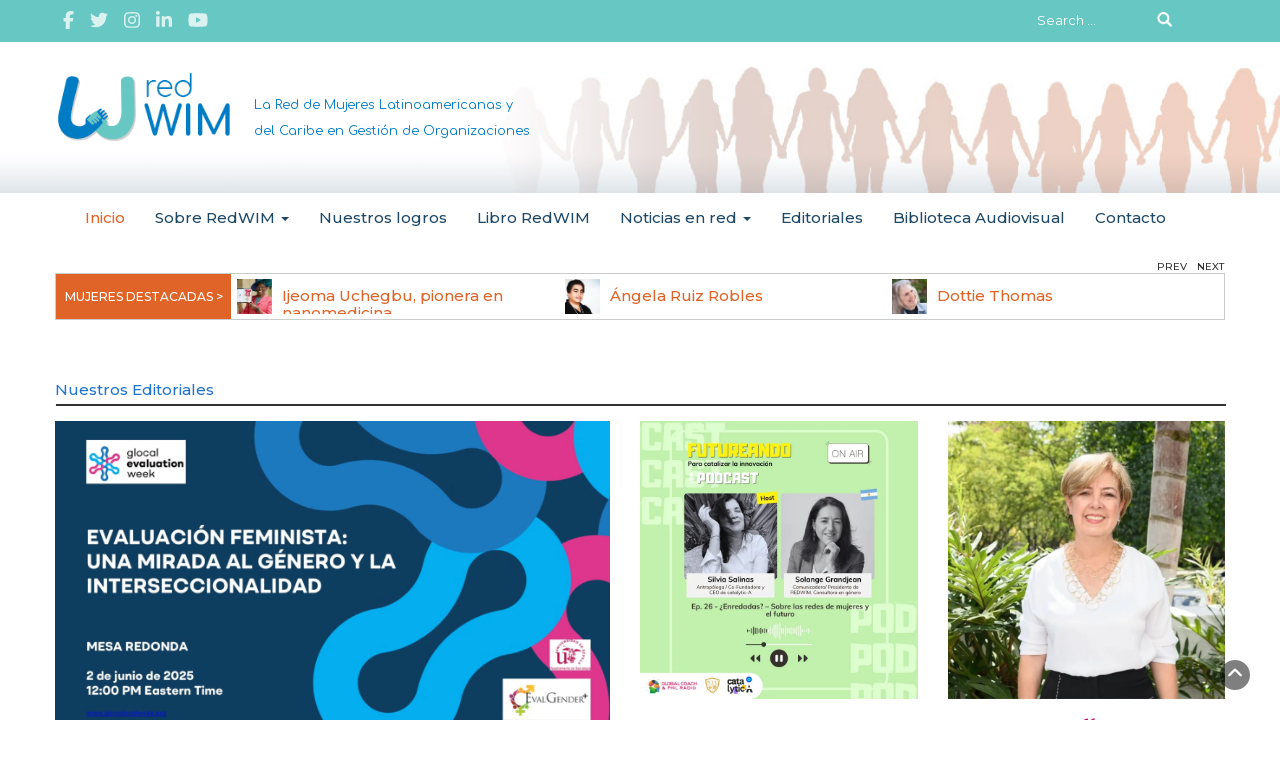

--- FILE ---
content_type: text/html; charset=UTF-8
request_url: https://www.wim-network.org/page/8/?d%2FL1197946
body_size: 106396
content:
<!DOCTYPE html>
<html lang="es">
<head>
	<meta charset="UTF-8">
	<meta name="viewport" content="width=device-width, initial-scale=1">
	<link rel="profile" href="http://gmpg.org/xfn/11">
	<link rel="pingback" href="https://www.wim-network.org/xmlrpc.php">
	<meta name='robots' content='index, follow, max-image-preview:large, max-snippet:-1, max-video-preview:-1' />
	<style>img:is([sizes="auto" i], [sizes^="auto," i]) { contain-intrinsic-size: 3000px 1500px }</style>
	
	<!-- This site is optimized with the Yoast SEO plugin v26.2 - https://yoast.com/wordpress/plugins/seo/ -->
	<title>inicio - Red WIM</title>
	<link rel="canonical" href="https://www.wim-network.org/" />
	<script type="application/ld+json" class="yoast-schema-graph">{"@context":"https://schema.org","@graph":[{"@type":"WebPage","@id":"https://www.wim-network.org/","url":"https://www.wim-network.org/","name":"inicio - Red WIM","isPartOf":{"@id":"https://www.wim-network.org/#website"},"about":{"@id":"https://www.wim-network.org/#organization"},"datePublished":"2019-01-20T05:19:28+00:00","dateModified":"2021-07-26T02:34:52+00:00","breadcrumb":{"@id":"https://www.wim-network.org/#breadcrumb"},"inLanguage":"es","potentialAction":[{"@type":"ReadAction","target":["https://www.wim-network.org/"]}]},{"@type":"BreadcrumbList","@id":"https://www.wim-network.org/#breadcrumb","itemListElement":[{"@type":"ListItem","position":1,"name":"Portada"}]},{"@type":"WebSite","@id":"https://www.wim-network.org/#website","url":"https://www.wim-network.org/","name":"Red WIM","description":"La Red de Mujeres Latinoamericanas y del Caribe en Gestión de Organizaciones","publisher":{"@id":"https://www.wim-network.org/#organization"},"potentialAction":[{"@type":"SearchAction","target":{"@type":"EntryPoint","urlTemplate":"https://www.wim-network.org/?s={search_term_string}"},"query-input":{"@type":"PropertyValueSpecification","valueRequired":true,"valueName":"search_term_string"}}],"inLanguage":"es"},{"@type":"Organization","@id":"https://www.wim-network.org/#organization","name":"La Red de Mujeres Latinoamericanas y del Caribe en Gestión de Organizaciones","url":"https://www.wim-network.org/","logo":{"@type":"ImageObject","inLanguage":"es","@id":"https://www.wim-network.org/#/schema/logo/image/","url":"http://www.wim-network.org/wp-content/uploads/2019/06/Red-WIM.png","contentUrl":"http://www.wim-network.org/wp-content/uploads/2019/06/Red-WIM.png","width":600,"height":600,"caption":"La Red de Mujeres Latinoamericanas y del Caribe en Gestión de Organizaciones"},"image":{"@id":"https://www.wim-network.org/#/schema/logo/image/"},"sameAs":["https://www.facebook.com/WIMnetwork/","https://x.com/red_wim","https://www.linkedin.com/company/1924860/","https://www.youtube.com/channel/UCW_5OPvWdOnlC7A8mE_sg_Q"]}]}</script>
	<!-- / Yoast SEO plugin. -->


<!-- Hubbub v.1.36.0 https://morehubbub.com/ -->
<meta property="og:locale" content="es_ES" />
<meta property="og:type" content="article" />
<meta property="og:title" content="inicio" />
<meta property="og:description" content="" />
<meta property="og:url" content="https://www.wim-network.org/" />
<meta property="og:site_name" content="Red WIM" />
<meta property="og:updated_time" content="2021-07-25T23:34:52+00:00" />
<meta property="article:published_time" content="2019-01-20T02:19:28+00:00" />
<meta property="article:modified_time" content="2021-07-25T23:34:52+00:00" />
<meta name="twitter:card" content="summary_large_image" />
<meta name="twitter:title" content="inicio" />
<meta name="twitter:description" content="" />
<meta class="flipboard-article" content="" />
<!-- Hubbub v.1.36.0 https://morehubbub.com/ -->
<link rel='dns-prefetch' href='//stats.wp.com' />
<link rel='dns-prefetch' href='//fonts.googleapis.com' />
<link rel='preconnect' href='//i0.wp.com' />
<link rel='preconnect' href='//c0.wp.com' />
<link rel="alternate" type="application/rss+xml" title="Red WIM &raquo; Feed" href="https://www.wim-network.org/feed/" />
<link rel="alternate" type="application/rss+xml" title="Red WIM &raquo; Feed de los comentarios" href="https://www.wim-network.org/comments/feed/" />
<script type="text/javascript">
/* <![CDATA[ */
window._wpemojiSettings = {"baseUrl":"https:\/\/s.w.org\/images\/core\/emoji\/16.0.1\/72x72\/","ext":".png","svgUrl":"https:\/\/s.w.org\/images\/core\/emoji\/16.0.1\/svg\/","svgExt":".svg","source":{"concatemoji":"https:\/\/www.wim-network.org\/wp-includes\/js\/wp-emoji-release.min.js?ver=6.8.3"}};
/*! This file is auto-generated */
!function(s,n){var o,i,e;function c(e){try{var t={supportTests:e,timestamp:(new Date).valueOf()};sessionStorage.setItem(o,JSON.stringify(t))}catch(e){}}function p(e,t,n){e.clearRect(0,0,e.canvas.width,e.canvas.height),e.fillText(t,0,0);var t=new Uint32Array(e.getImageData(0,0,e.canvas.width,e.canvas.height).data),a=(e.clearRect(0,0,e.canvas.width,e.canvas.height),e.fillText(n,0,0),new Uint32Array(e.getImageData(0,0,e.canvas.width,e.canvas.height).data));return t.every(function(e,t){return e===a[t]})}function u(e,t){e.clearRect(0,0,e.canvas.width,e.canvas.height),e.fillText(t,0,0);for(var n=e.getImageData(16,16,1,1),a=0;a<n.data.length;a++)if(0!==n.data[a])return!1;return!0}function f(e,t,n,a){switch(t){case"flag":return n(e,"\ud83c\udff3\ufe0f\u200d\u26a7\ufe0f","\ud83c\udff3\ufe0f\u200b\u26a7\ufe0f")?!1:!n(e,"\ud83c\udde8\ud83c\uddf6","\ud83c\udde8\u200b\ud83c\uddf6")&&!n(e,"\ud83c\udff4\udb40\udc67\udb40\udc62\udb40\udc65\udb40\udc6e\udb40\udc67\udb40\udc7f","\ud83c\udff4\u200b\udb40\udc67\u200b\udb40\udc62\u200b\udb40\udc65\u200b\udb40\udc6e\u200b\udb40\udc67\u200b\udb40\udc7f");case"emoji":return!a(e,"\ud83e\udedf")}return!1}function g(e,t,n,a){var r="undefined"!=typeof WorkerGlobalScope&&self instanceof WorkerGlobalScope?new OffscreenCanvas(300,150):s.createElement("canvas"),o=r.getContext("2d",{willReadFrequently:!0}),i=(o.textBaseline="top",o.font="600 32px Arial",{});return e.forEach(function(e){i[e]=t(o,e,n,a)}),i}function t(e){var t=s.createElement("script");t.src=e,t.defer=!0,s.head.appendChild(t)}"undefined"!=typeof Promise&&(o="wpEmojiSettingsSupports",i=["flag","emoji"],n.supports={everything:!0,everythingExceptFlag:!0},e=new Promise(function(e){s.addEventListener("DOMContentLoaded",e,{once:!0})}),new Promise(function(t){var n=function(){try{var e=JSON.parse(sessionStorage.getItem(o));if("object"==typeof e&&"number"==typeof e.timestamp&&(new Date).valueOf()<e.timestamp+604800&&"object"==typeof e.supportTests)return e.supportTests}catch(e){}return null}();if(!n){if("undefined"!=typeof Worker&&"undefined"!=typeof OffscreenCanvas&&"undefined"!=typeof URL&&URL.createObjectURL&&"undefined"!=typeof Blob)try{var e="postMessage("+g.toString()+"("+[JSON.stringify(i),f.toString(),p.toString(),u.toString()].join(",")+"));",a=new Blob([e],{type:"text/javascript"}),r=new Worker(URL.createObjectURL(a),{name:"wpTestEmojiSupports"});return void(r.onmessage=function(e){c(n=e.data),r.terminate(),t(n)})}catch(e){}c(n=g(i,f,p,u))}t(n)}).then(function(e){for(var t in e)n.supports[t]=e[t],n.supports.everything=n.supports.everything&&n.supports[t],"flag"!==t&&(n.supports.everythingExceptFlag=n.supports.everythingExceptFlag&&n.supports[t]);n.supports.everythingExceptFlag=n.supports.everythingExceptFlag&&!n.supports.flag,n.DOMReady=!1,n.readyCallback=function(){n.DOMReady=!0}}).then(function(){return e}).then(function(){var e;n.supports.everything||(n.readyCallback(),(e=n.source||{}).concatemoji?t(e.concatemoji):e.wpemoji&&e.twemoji&&(t(e.twemoji),t(e.wpemoji)))}))}((window,document),window._wpemojiSettings);
/* ]]> */
</script>
<style id='wp-emoji-styles-inline-css' type='text/css'>

	img.wp-smiley, img.emoji {
		display: inline !important;
		border: none !important;
		box-shadow: none !important;
		height: 1em !important;
		width: 1em !important;
		margin: 0 0.07em !important;
		vertical-align: -0.1em !important;
		background: none !important;
		padding: 0 !important;
	}
</style>
<link rel='stylesheet' id='wp-block-library-css' href='https://c0.wp.com/c/6.8.3/wp-includes/css/dist/block-library/style.min.css' type='text/css' media='all' />
<style id='wp-block-library-theme-inline-css' type='text/css'>
.wp-block-audio :where(figcaption){color:#555;font-size:13px;text-align:center}.is-dark-theme .wp-block-audio :where(figcaption){color:#ffffffa6}.wp-block-audio{margin:0 0 1em}.wp-block-code{border:1px solid #ccc;border-radius:4px;font-family:Menlo,Consolas,monaco,monospace;padding:.8em 1em}.wp-block-embed :where(figcaption){color:#555;font-size:13px;text-align:center}.is-dark-theme .wp-block-embed :where(figcaption){color:#ffffffa6}.wp-block-embed{margin:0 0 1em}.blocks-gallery-caption{color:#555;font-size:13px;text-align:center}.is-dark-theme .blocks-gallery-caption{color:#ffffffa6}:root :where(.wp-block-image figcaption){color:#555;font-size:13px;text-align:center}.is-dark-theme :root :where(.wp-block-image figcaption){color:#ffffffa6}.wp-block-image{margin:0 0 1em}.wp-block-pullquote{border-bottom:4px solid;border-top:4px solid;color:currentColor;margin-bottom:1.75em}.wp-block-pullquote cite,.wp-block-pullquote footer,.wp-block-pullquote__citation{color:currentColor;font-size:.8125em;font-style:normal;text-transform:uppercase}.wp-block-quote{border-left:.25em solid;margin:0 0 1.75em;padding-left:1em}.wp-block-quote cite,.wp-block-quote footer{color:currentColor;font-size:.8125em;font-style:normal;position:relative}.wp-block-quote:where(.has-text-align-right){border-left:none;border-right:.25em solid;padding-left:0;padding-right:1em}.wp-block-quote:where(.has-text-align-center){border:none;padding-left:0}.wp-block-quote.is-large,.wp-block-quote.is-style-large,.wp-block-quote:where(.is-style-plain){border:none}.wp-block-search .wp-block-search__label{font-weight:700}.wp-block-search__button{border:1px solid #ccc;padding:.375em .625em}:where(.wp-block-group.has-background){padding:1.25em 2.375em}.wp-block-separator.has-css-opacity{opacity:.4}.wp-block-separator{border:none;border-bottom:2px solid;margin-left:auto;margin-right:auto}.wp-block-separator.has-alpha-channel-opacity{opacity:1}.wp-block-separator:not(.is-style-wide):not(.is-style-dots){width:100px}.wp-block-separator.has-background:not(.is-style-dots){border-bottom:none;height:1px}.wp-block-separator.has-background:not(.is-style-wide):not(.is-style-dots){height:2px}.wp-block-table{margin:0 0 1em}.wp-block-table td,.wp-block-table th{word-break:normal}.wp-block-table :where(figcaption){color:#555;font-size:13px;text-align:center}.is-dark-theme .wp-block-table :where(figcaption){color:#ffffffa6}.wp-block-video :where(figcaption){color:#555;font-size:13px;text-align:center}.is-dark-theme .wp-block-video :where(figcaption){color:#ffffffa6}.wp-block-video{margin:0 0 1em}:root :where(.wp-block-template-part.has-background){margin-bottom:0;margin-top:0;padding:1.25em 2.375em}
</style>
<style id='classic-theme-styles-inline-css' type='text/css'>
/*! This file is auto-generated */
.wp-block-button__link{color:#fff;background-color:#32373c;border-radius:9999px;box-shadow:none;text-decoration:none;padding:calc(.667em + 2px) calc(1.333em + 2px);font-size:1.125em}.wp-block-file__button{background:#32373c;color:#fff;text-decoration:none}
</style>
<link rel='stylesheet' id='mediaelement-css' href='https://c0.wp.com/c/6.8.3/wp-includes/js/mediaelement/mediaelementplayer-legacy.min.css' type='text/css' media='all' />
<link rel='stylesheet' id='wp-mediaelement-css' href='https://c0.wp.com/c/6.8.3/wp-includes/js/mediaelement/wp-mediaelement.min.css' type='text/css' media='all' />
<style id='jetpack-sharing-buttons-style-inline-css' type='text/css'>
.jetpack-sharing-buttons__services-list{display:flex;flex-direction:row;flex-wrap:wrap;gap:0;list-style-type:none;margin:5px;padding:0}.jetpack-sharing-buttons__services-list.has-small-icon-size{font-size:12px}.jetpack-sharing-buttons__services-list.has-normal-icon-size{font-size:16px}.jetpack-sharing-buttons__services-list.has-large-icon-size{font-size:24px}.jetpack-sharing-buttons__services-list.has-huge-icon-size{font-size:36px}@media print{.jetpack-sharing-buttons__services-list{display:none!important}}.editor-styles-wrapper .wp-block-jetpack-sharing-buttons{gap:0;padding-inline-start:0}ul.jetpack-sharing-buttons__services-list.has-background{padding:1.25em 2.375em}
</style>
<style id='global-styles-inline-css' type='text/css'>
:root{--wp--preset--aspect-ratio--square: 1;--wp--preset--aspect-ratio--4-3: 4/3;--wp--preset--aspect-ratio--3-4: 3/4;--wp--preset--aspect-ratio--3-2: 3/2;--wp--preset--aspect-ratio--2-3: 2/3;--wp--preset--aspect-ratio--16-9: 16/9;--wp--preset--aspect-ratio--9-16: 9/16;--wp--preset--color--black: #000000;--wp--preset--color--cyan-bluish-gray: #abb8c3;--wp--preset--color--white: #ffffff;--wp--preset--color--pale-pink: #f78da7;--wp--preset--color--vivid-red: #cf2e2e;--wp--preset--color--luminous-vivid-orange: #ff6900;--wp--preset--color--luminous-vivid-amber: #fcb900;--wp--preset--color--light-green-cyan: #7bdcb5;--wp--preset--color--vivid-green-cyan: #00d084;--wp--preset--color--pale-cyan-blue: #8ed1fc;--wp--preset--color--vivid-cyan-blue: #0693e3;--wp--preset--color--vivid-purple: #9b51e0;--wp--preset--gradient--vivid-cyan-blue-to-vivid-purple: linear-gradient(135deg,rgba(6,147,227,1) 0%,rgb(155,81,224) 100%);--wp--preset--gradient--light-green-cyan-to-vivid-green-cyan: linear-gradient(135deg,rgb(122,220,180) 0%,rgb(0,208,130) 100%);--wp--preset--gradient--luminous-vivid-amber-to-luminous-vivid-orange: linear-gradient(135deg,rgba(252,185,0,1) 0%,rgba(255,105,0,1) 100%);--wp--preset--gradient--luminous-vivid-orange-to-vivid-red: linear-gradient(135deg,rgba(255,105,0,1) 0%,rgb(207,46,46) 100%);--wp--preset--gradient--very-light-gray-to-cyan-bluish-gray: linear-gradient(135deg,rgb(238,238,238) 0%,rgb(169,184,195) 100%);--wp--preset--gradient--cool-to-warm-spectrum: linear-gradient(135deg,rgb(74,234,220) 0%,rgb(151,120,209) 20%,rgb(207,42,186) 40%,rgb(238,44,130) 60%,rgb(251,105,98) 80%,rgb(254,248,76) 100%);--wp--preset--gradient--blush-light-purple: linear-gradient(135deg,rgb(255,206,236) 0%,rgb(152,150,240) 100%);--wp--preset--gradient--blush-bordeaux: linear-gradient(135deg,rgb(254,205,165) 0%,rgb(254,45,45) 50%,rgb(107,0,62) 100%);--wp--preset--gradient--luminous-dusk: linear-gradient(135deg,rgb(255,203,112) 0%,rgb(199,81,192) 50%,rgb(65,88,208) 100%);--wp--preset--gradient--pale-ocean: linear-gradient(135deg,rgb(255,245,203) 0%,rgb(182,227,212) 50%,rgb(51,167,181) 100%);--wp--preset--gradient--electric-grass: linear-gradient(135deg,rgb(202,248,128) 0%,rgb(113,206,126) 100%);--wp--preset--gradient--midnight: linear-gradient(135deg,rgb(2,3,129) 0%,rgb(40,116,252) 100%);--wp--preset--font-size--small: 13px;--wp--preset--font-size--medium: 20px;--wp--preset--font-size--large: 36px;--wp--preset--font-size--x-large: 42px;--wp--preset--spacing--20: 0.44rem;--wp--preset--spacing--30: 0.67rem;--wp--preset--spacing--40: 1rem;--wp--preset--spacing--50: 1.5rem;--wp--preset--spacing--60: 2.25rem;--wp--preset--spacing--70: 3.38rem;--wp--preset--spacing--80: 5.06rem;--wp--preset--shadow--natural: 6px 6px 9px rgba(0, 0, 0, 0.2);--wp--preset--shadow--deep: 12px 12px 50px rgba(0, 0, 0, 0.4);--wp--preset--shadow--sharp: 6px 6px 0px rgba(0, 0, 0, 0.2);--wp--preset--shadow--outlined: 6px 6px 0px -3px rgba(255, 255, 255, 1), 6px 6px rgba(0, 0, 0, 1);--wp--preset--shadow--crisp: 6px 6px 0px rgba(0, 0, 0, 1);}:where(.is-layout-flex){gap: 0.5em;}:where(.is-layout-grid){gap: 0.5em;}body .is-layout-flex{display: flex;}.is-layout-flex{flex-wrap: wrap;align-items: center;}.is-layout-flex > :is(*, div){margin: 0;}body .is-layout-grid{display: grid;}.is-layout-grid > :is(*, div){margin: 0;}:where(.wp-block-columns.is-layout-flex){gap: 2em;}:where(.wp-block-columns.is-layout-grid){gap: 2em;}:where(.wp-block-post-template.is-layout-flex){gap: 1.25em;}:where(.wp-block-post-template.is-layout-grid){gap: 1.25em;}.has-black-color{color: var(--wp--preset--color--black) !important;}.has-cyan-bluish-gray-color{color: var(--wp--preset--color--cyan-bluish-gray) !important;}.has-white-color{color: var(--wp--preset--color--white) !important;}.has-pale-pink-color{color: var(--wp--preset--color--pale-pink) !important;}.has-vivid-red-color{color: var(--wp--preset--color--vivid-red) !important;}.has-luminous-vivid-orange-color{color: var(--wp--preset--color--luminous-vivid-orange) !important;}.has-luminous-vivid-amber-color{color: var(--wp--preset--color--luminous-vivid-amber) !important;}.has-light-green-cyan-color{color: var(--wp--preset--color--light-green-cyan) !important;}.has-vivid-green-cyan-color{color: var(--wp--preset--color--vivid-green-cyan) !important;}.has-pale-cyan-blue-color{color: var(--wp--preset--color--pale-cyan-blue) !important;}.has-vivid-cyan-blue-color{color: var(--wp--preset--color--vivid-cyan-blue) !important;}.has-vivid-purple-color{color: var(--wp--preset--color--vivid-purple) !important;}.has-black-background-color{background-color: var(--wp--preset--color--black) !important;}.has-cyan-bluish-gray-background-color{background-color: var(--wp--preset--color--cyan-bluish-gray) !important;}.has-white-background-color{background-color: var(--wp--preset--color--white) !important;}.has-pale-pink-background-color{background-color: var(--wp--preset--color--pale-pink) !important;}.has-vivid-red-background-color{background-color: var(--wp--preset--color--vivid-red) !important;}.has-luminous-vivid-orange-background-color{background-color: var(--wp--preset--color--luminous-vivid-orange) !important;}.has-luminous-vivid-amber-background-color{background-color: var(--wp--preset--color--luminous-vivid-amber) !important;}.has-light-green-cyan-background-color{background-color: var(--wp--preset--color--light-green-cyan) !important;}.has-vivid-green-cyan-background-color{background-color: var(--wp--preset--color--vivid-green-cyan) !important;}.has-pale-cyan-blue-background-color{background-color: var(--wp--preset--color--pale-cyan-blue) !important;}.has-vivid-cyan-blue-background-color{background-color: var(--wp--preset--color--vivid-cyan-blue) !important;}.has-vivid-purple-background-color{background-color: var(--wp--preset--color--vivid-purple) !important;}.has-black-border-color{border-color: var(--wp--preset--color--black) !important;}.has-cyan-bluish-gray-border-color{border-color: var(--wp--preset--color--cyan-bluish-gray) !important;}.has-white-border-color{border-color: var(--wp--preset--color--white) !important;}.has-pale-pink-border-color{border-color: var(--wp--preset--color--pale-pink) !important;}.has-vivid-red-border-color{border-color: var(--wp--preset--color--vivid-red) !important;}.has-luminous-vivid-orange-border-color{border-color: var(--wp--preset--color--luminous-vivid-orange) !important;}.has-luminous-vivid-amber-border-color{border-color: var(--wp--preset--color--luminous-vivid-amber) !important;}.has-light-green-cyan-border-color{border-color: var(--wp--preset--color--light-green-cyan) !important;}.has-vivid-green-cyan-border-color{border-color: var(--wp--preset--color--vivid-green-cyan) !important;}.has-pale-cyan-blue-border-color{border-color: var(--wp--preset--color--pale-cyan-blue) !important;}.has-vivid-cyan-blue-border-color{border-color: var(--wp--preset--color--vivid-cyan-blue) !important;}.has-vivid-purple-border-color{border-color: var(--wp--preset--color--vivid-purple) !important;}.has-vivid-cyan-blue-to-vivid-purple-gradient-background{background: var(--wp--preset--gradient--vivid-cyan-blue-to-vivid-purple) !important;}.has-light-green-cyan-to-vivid-green-cyan-gradient-background{background: var(--wp--preset--gradient--light-green-cyan-to-vivid-green-cyan) !important;}.has-luminous-vivid-amber-to-luminous-vivid-orange-gradient-background{background: var(--wp--preset--gradient--luminous-vivid-amber-to-luminous-vivid-orange) !important;}.has-luminous-vivid-orange-to-vivid-red-gradient-background{background: var(--wp--preset--gradient--luminous-vivid-orange-to-vivid-red) !important;}.has-very-light-gray-to-cyan-bluish-gray-gradient-background{background: var(--wp--preset--gradient--very-light-gray-to-cyan-bluish-gray) !important;}.has-cool-to-warm-spectrum-gradient-background{background: var(--wp--preset--gradient--cool-to-warm-spectrum) !important;}.has-blush-light-purple-gradient-background{background: var(--wp--preset--gradient--blush-light-purple) !important;}.has-blush-bordeaux-gradient-background{background: var(--wp--preset--gradient--blush-bordeaux) !important;}.has-luminous-dusk-gradient-background{background: var(--wp--preset--gradient--luminous-dusk) !important;}.has-pale-ocean-gradient-background{background: var(--wp--preset--gradient--pale-ocean) !important;}.has-electric-grass-gradient-background{background: var(--wp--preset--gradient--electric-grass) !important;}.has-midnight-gradient-background{background: var(--wp--preset--gradient--midnight) !important;}.has-small-font-size{font-size: var(--wp--preset--font-size--small) !important;}.has-medium-font-size{font-size: var(--wp--preset--font-size--medium) !important;}.has-large-font-size{font-size: var(--wp--preset--font-size--large) !important;}.has-x-large-font-size{font-size: var(--wp--preset--font-size--x-large) !important;}
:where(.wp-block-post-template.is-layout-flex){gap: 1.25em;}:where(.wp-block-post-template.is-layout-grid){gap: 1.25em;}
:where(.wp-block-columns.is-layout-flex){gap: 2em;}:where(.wp-block-columns.is-layout-grid){gap: 2em;}
:root :where(.wp-block-pullquote){font-size: 1.5em;line-height: 1.6;}
</style>
<link rel='stylesheet' id='blossomthemes-toolkit-css' href='https://www.wim-network.org/wp-content/plugins/blossomthemes-toolkit/public/css/blossomthemes-toolkit-public.min.css?ver=2.2.7' type='text/css' media='all' />
<link rel='stylesheet' id='contact-form-7-css' href='https://www.wim-network.org/wp-content/plugins/contact-form-7/includes/css/styles.css?ver=6.1.3' type='text/css' media='all' />
<style id='contact-form-7-inline-css' type='text/css'>
.wpcf7 .wpcf7-recaptcha iframe {margin-bottom: 0;}.wpcf7 .wpcf7-recaptcha[data-align="center"] > div {margin: 0 auto;}.wpcf7 .wpcf7-recaptcha[data-align="right"] > div {margin: 0 0 0 auto;}
</style>
<link rel='stylesheet' id='font-awesome-css' href='https://www.wim-network.org/wp-content/plugins/post-carousel/public/assets/css/font-awesome.min.css?ver=3.0.10' type='text/css' media='all' />
<link rel='stylesheet' id='pcp_swiper-css' href='https://www.wim-network.org/wp-content/plugins/post-carousel/public/assets/css/swiper-bundle.min.css?ver=3.0.10' type='text/css' media='all' />
<link rel='stylesheet' id='pcp_fonttello_icon-css' href='https://www.wim-network.org/wp-content/plugins/post-carousel/admin/assets/css/fontello.min.css?ver=3.0.10' type='text/css' media='all' />
<link rel='stylesheet' id='pcp-style-css' href='https://www.wim-network.org/wp-content/plugins/post-carousel/public/assets/css/style.min.css?ver=3.0.10' type='text/css' media='all' />
<style id='pcp-style-inline-css' type='text/css'>
#pcp_wrapper-12020:not(.sps-glossary-layout) .sp-pcp-row,#pcp_wrapper-12020 .sps-glossary-items-group .sps-glossary-items-content {margin-right: -10px;margin-left: -10px;}#pcp_wrapper-12020 .sp-pcp-row [class*='sp-pcp-col-']{padding-right: 10px;padding-left: 10px; padding-bottom:20px;}.pcp-wrapper-12020 .sp-pcp-title a {color: #111;display: inherit;} .pcp-wrapper-12020 .sp-pcp-title a:hover {color: #e1624b;}.pcp-wrapper-12020 .sp-pcp-post-content{color: #444; }#pcp_wrapper-12020 .dots .swiper-pagination-bullet{ background: #cccccc; } #pcp_wrapper-12020 .dots .swiper-pagination-bullet-active { background: #e1624b; }#pcp_wrapper-12020 .pcp-button-prev,#pcp_wrapper-12020 .pcp-button-next{ background-image: none; background-size: auto; background-color: #fff; height: 33px; width: 33px; margin-top: 8px; border: 1px solid #aaa; text-align: center; line-height: 30px; -webkit-transition: 0.3s; border-radius: 3px; }#pcp_wrapper-12020 .pcp-button-prev:hover, #pcp_wrapper-12020 .pcp-button-next:hover{ background-color: #e1624b; border-color: #e1624b; } #pcp_wrapper-12020 .pcp-button-prev .fa, #pcp_wrapper-12020 .pcp-button-next .fa { color: #aaa; } #pcp_wrapper-12020 .pcp-button-prev:hover .fa, #pcp_wrapper-12020 .pcp-button-next:hover .fa { color: #fff; } #pcp_wrapper-12020.pcp-carousel-wrapper .sp-pcp-post{ margin-top: 0; }#pcp_wrapper-12020 .sp-pcp-post {padding: 0 0 0 0;}#pcp_wrapper-12020.sp-slider_layout .sp-pcp-post .sp-pcp-post-details {top: 0; right:0; bottom:0; left:0;}#pcp_wrapper-12020 .sp-pcp-post {border: 0px solid #e2e2e2; border-radius: 0px }#pcp_wrapper-12020 .sp-pcp-post{background-color: transparent;}#pcp_wrapper-12020 .pcp-post-thumb-wrapper{border: 0px solid #dddddd;border-radius:0px;}.pcp-wrapper-12020 .sp-pcp-post-meta li,.pcp-wrapper-12020 .sp-pcp-post-meta ul,.pcp-wrapper-12020 .sp-pcp-post-meta li a{color: #888;}.pcp-wrapper-12020 .sp-pcp-post-meta li a:hover{color: #e1624b;}#pcp_wrapper-12020 .pcp-readmore-link{ background: transparent; color: #111; border: 1px solid #888; border-radius: 0px; } #pcp_wrapper-12020 .pcp-readmore-link:hover { background-color: #e1624b; color: #fff; border-color: #e1624b; }#pcp_wrapper-12020 .pcp-post-pagination .page-numbers.current, #pcp_wrapper-12020 .pcp-post-pagination a.active , #pcp_wrapper-12020 .pcp-post-pagination a:hover{ color: #ffffff; background: #e1624b; border-color: #e1624b; }#pcp_wrapper-12020 .pcp-post-pagination .page-numbers, .pcp-post-pagination a{ background: #ffffff; color:#5e5e5e; border: 2px solid #bbbbbb;border-radius: 2px; }#pcp_wrapper-12020 .pcp-post-pagination{text-align: left;}@media (min-width: 1200px) {.sp-pcp-row .sp-pcp-col-xl-1 {flex: 0 0 100%;}.sp-pcp-row .sp-pcp-col-xl-2 {flex: 1 1 calc( 50% - 20px);}.sp-pcp-row .sp-pcp-col-xl-3 {flex: 1 1 calc( 33.333% - 20px);}.sp-pcp-row .sp-pcp-col-xl-4 {flex: 1 1 calc( 25% - 20px);}.sp-pcp-row .sp-pcp-col-xl-5 { flex: 1 1 calc( 20% - 20px);}.sp-pcp-row .sp-pcp-col-xl-6 {flex: 1 1 calc( 16.66666666666667% - 20px);}.sp-pcp-row .sp-pcp-col-xl-7 {flex: 1 1 calc( 14.28571428% - 20px);}.sp-pcp-row .sp-pcp-col-xl-8 {flex: 1 1 calc( 12.5% - 20px);}}@media (max-width: 1200px) {.sp-pcp-row .sp-pcp-col-lg-1 {flex: 0 0 100%;}.sp-pcp-row .sp-pcp-col-lg-2 {flex: 1 1 calc( 50% - 20px);}.sp-pcp-row .sp-pcp-col-lg-3 {flex: 1 1 calc( 33.333% - 20px);}.sp-pcp-row .sp-pcp-col-lg-4 {flex: 1 1 calc( 25% - 20px);}.sp-pcp-row .sp-pcp-col-lg-5 { flex: 1 1 calc( 20% - 20px);}.sp-pcp-row .sp-pcp-col-lg-6 {flex: 1 1 calc( 16.66666666666667% - 20px);}.sp-pcp-row .sp-pcp-col-lg-7 {flex: 1 1 calc( 14.28571428% - 20px);}.sp-pcp-row .sp-pcp-col-lg-8 {flex: 1 1 calc( 12.5% - 20px);}}@media (max-width: 992px) {.sp-pcp-row .sp-pcp-col-md-1 {flex: 0 0 100%;}.sp-pcp-row .sp-pcp-col-md-2 {flex: 1 1 calc( 50% - 20px);}.sp-pcp-row .sp-pcp-col-md-2-5 {flex: 0 0 75%;}.sp-pcp-row .sp-pcp-col-md-3 {flex: 1 1 calc( 33.333% - 20px);}.sp-pcp-row .sp-pcp-col-md-4 {flex: 1 1 calc( 25% - 20px);}.sp-pcp-row .sp-pcp-col-md-5 { flex: 1 1 calc( 20% - 20px);}.sp-pcp-row .sp-pcp-col-md-6 {flex: 1 1 calc( 16.66666666666667% - 20px);}.sp-pcp-row .sp-pcp-col-md-7 {flex: 1 1 calc( 14.28571428% - 20px);}.sp-pcp-row .sp-pcp-col-md-8 {flex: 1 1 calc( 12.5% - 20px);}}@media (max-width: 768px) {.sp-pcp-row .sp-pcp-col-sm-1 {flex: 0 0 100%;}.sp-pcp-row .sp-pcp-col-sm-2 {flex: 1 1 calc( 50% - 20px);}.sp-pcp-row .sp-pcp-col-sm-2-5 {flex: 0 0 75%;}.sp-pcp-row .sp-pcp-col-sm-3 {flex: 1 1 calc( 33.333% - 20px);}.sp-pcp-row .sp-pcp-col-sm-4 {flex: 1 1 calc( 25% - 20px);}.sp-pcp-row .sp-pcp-col-sm-5 { flex: 1 1 calc( 20% - 20px);}.sp-pcp-row .sp-pcp-col-sm-6 {flex: 1 1 calc( 16.66666666666667% - 20px);}.sp-pcp-row .sp-pcp-col-sm-7 {flex: 1 1 calc( 14.28571428% - 20px);}.sp-pcp-row .sp-pcp-col-sm-8 {flex: 1 1 calc( 12.5% - 20px);}}@media (max-width: 420px) {.sp-pcp-row .sp-pcp-col-xs-1 {flex: 0 0 100%;}.sp-pcp-row .sp-pcp-col-xs-2 {flex: 1 1 calc( 50% - 20px);}.sp-pcp-row .sp-pcp-col-xs-3 {flex: 1 1 calc( 33.333% - 20px);}.sp-pcp-row .sp-pcp-col-xs-4 {flex: 1 1 calc( 25% - 20px);}.sp-pcp-row .sp-pcp-col-xs-5 { flex: 1 1 calc( 20% - 20px);}.sp-pcp-row .sp-pcp-col-xs-6 {flex: 1 1 calc( 16.66666666666667% - 20px);}.sp-pcp-row .sp-pcp-col-xs-7 {flex: 1 1 calc( 14.28571428% - 20px);}.sp-pcp-row .sp-pcp-col-xs-8 {flex: 1 1 calc( 12.5% - 20px);}}
</style>
<link rel='stylesheet' id='symple_shortcode_styles-css' href='https://www.wim-network.org/wp-content/plugins/symple-shortcodes/includes/css/symple_shortcodes_styles.css?ver=6.8.3' type='text/css' media='all' />
<link rel='stylesheet' id='sp-testimonial-swiper-css' href='https://www.wim-network.org/wp-content/plugins/testimonial-free/src/Frontend/assets/css/swiper.min.css?ver=3.1.10' type='text/css' media='all' />
<link rel='stylesheet' id='tfree-font-awesome-css' href='https://www.wim-network.org/wp-content/plugins/testimonial-free/src/Frontend/assets/css/font-awesome.min.css?ver=3.1.10' type='text/css' media='all' />
<link rel='stylesheet' id='tfree-deprecated-style-css' href='https://www.wim-network.org/wp-content/plugins/testimonial-free/src/Frontend/assets/css/deprecated-style.min.css?ver=3.1.10' type='text/css' media='all' />
<link rel='stylesheet' id='tfree-style-css' href='https://www.wim-network.org/wp-content/plugins/testimonial-free/src/Frontend/assets/css/style.min.css?ver=3.1.10' type='text/css' media='all' />
<style id='tfree-style-inline-css' type='text/css'>
#sp-testimonial-free-wrapper-12135 .sp-testimonial-free-section .testimonial-pagination span.swiper-pagination-bullet{background: #cccccc;}#sp-testimonial-free-wrapper-12135 .sp-testimonial-free-section .testimonial-pagination span.swiper-pagination-bullet.swiper-pagination-bullet-active{background: #1595ce;}#sp-testimonial-free-wrapper-12135 .sp-testimonial-free-section{margin-bottom: 50px;}#sp-testimonial-free-wrapper-12135 .sp-testimonial-free-section .sp-testimonial-client-image img {background: #ffffff;border: 0px solid #dddddd;padding: 0px;}#sp-testimonial-free-wrapper-12135 .sp-testimonial-free-section .sp-testimonial-client-image {text-align: center;}#sp-testimonial-free-wrapper-12135 .sp-testimonial-free-section .sp-testimonial-client-designation{color: #444444;}#sp-testimonial-free-wrapper-12135 .sp-testimonial-free-section .sp-testimonial-client-name{color: #333333;}#sp-testimonial-free-wrapper-12135 .sp-testimonial-free-section .sp-testimonial-client-testimonial{color: #333333;}#sp-testimonial-free-wrapper-12135 .sp-testimonial-free-section .sp-testimonial-title .sp-testimonial-post-title{color: #333333;}#sp-testimonial-free-wrapper-12135 .sp-testimonial-free {background : transparent;border: 1px solid transparent;border-radius: 0px;}#frases { padding: 20px;}
</style>
<link rel='stylesheet' id='wc-shortcodes-style-css' href='https://www.wim-network.org/wp-content/plugins/wc-shortcodes/public/assets/css/style.css?ver=3.46' type='text/css' media='all' />
<link rel='stylesheet' id='bootstrap-css' href='https://www.wim-network.org/wp-content/themes/lifestyle-magazine/css/bootstrap.css?ver=6.8.3' type='text/css' media='all' />
<link rel='stylesheet' id='owl-css' href='https://www.wim-network.org/wp-content/themes/lifestyle-magazine/css/owl.carousel.css?ver=6.8.3' type='text/css' media='all' />
<link rel='stylesheet' id='lifestyle-magazine-googlefonts-css' href='https://fonts.googleapis.com/css?family=Montserrat%3A200%2C300%2C400%2C500%2C600%2C700%2C800%2C900%7CPoppins%3A200%2C300%2C400%2C500%2C600%2C700%2C800%2C900%7CPoppins%3A200%2C300%2C400%2C500%2C600%2C700%2C800%2C900&#038;ver=6.8.3' type='text/css' media='all' />
<link rel='stylesheet' id='lifestyle-magazine-style-css' href='https://www.wim-network.org/wp-content/themes/lifestyle-magazine/style.css?1_0_1&#038;ver=6.8.3' type='text/css' media='all' />
<link rel='stylesheet' id='lifestyle-magazine-dynamic-css-css' href='https://www.wim-network.org/wp-content/themes/lifestyle-magazine/css/dynamic.css?ver=6.8.3' type='text/css' media='all' />
<style id='lifestyle-magazine-dynamic-css-inline-css' type='text/css'>

                body{ font: 500 15px/26px Montserrat; color: #333; }
                header .logo img{ height: 70px; }
                header .logo .site-title{ font-size: 35px; font-family: Poppins; }
                section.top-bar{padding: 30px 0;}
                header .logo .site-title{color: #fc5928}
                
                
                h1{ font: 600 32px Poppins }
                h2{ font: 600 28px Poppins }
                h3{ font: 600 20px Poppins }
                h4{ font: 600 18px Poppins }
                h5{ font: 500 15px Montserrat }
                h6{ font: 500 12px Montserrat }

                .navbar-nav > li > a {color: #aaa;}

                .main-nav{background-color: #ececec;}
                
                footer.main{background-color: #ececec;}

                
                /* Primary Colors */
                .pri-bg-color{background-color: #999;}

                /* Secondary Colors */
                a,a.readmore,.navbar-nav > .active > a,button.loadmore,.navbar-nav .current-menu-ancestor>a,.navbar-nav > .active > a, .navbar-nav > .active > a:hover,.dropdown-menu > .active > a, .dropdown-menu > .active > a:hover, .dropdown-menu > .active > a:focus{background:none;color: #ff0000;}

                /*Heading Title*/
                h1,h2,h3,h4,h5,h6{color: #2173ce;}

                /*Heading Link*/
                h2 a, h3 a,h4 a{color: #ce106d;}


                /*buttons*/
                header .search-submit,.widget .profile-link,
                .woocommerce #respond input#submit.alt, .woocommerce a.button.alt,
                .woocommerce button.button.alt, .woocommerce input.button.alt,.woocommerce #respond input#submit, .woocommerce a.button, .woocommerce button.button,
                .woocommerce input.button,form#wte_enquiry_contact_form input#enquiry_submit_button,#blossomthemes-email-newsletter-626 input.subscribe-submit-626,
                .jetpack_subscription_widget,.widget_search,.search-submit,.widget-instagram .owl-carousel .owl-nav .owl-prev,
                .widget-instagram .owl-carousel .owl-nav .owl-next,.widget_search input.search-submit,
                .featured-blog-view-4 h6.category a,.featured-blog-view-3 h6.category a,.featured-blog-view-2 h6.category a
                {background-color: #2173ce;}

               
        
</style>
<link rel='stylesheet' id='dpsp-frontend-style-pro-css' href='https://www.wim-network.org/wp-content/plugins/social-pug/assets/dist/style-frontend-pro.css?ver=1.36.0' type='text/css' media='all' />
<style id='dpsp-frontend-style-pro-inline-css' type='text/css'>

				@media screen and ( max-width : 720px ) {
					.dpsp-content-wrapper.dpsp-hide-on-mobile,
					.dpsp-share-text.dpsp-hide-on-mobile {
						display: none;
					}
					.dpsp-has-spacing .dpsp-networks-btns-wrapper li {
						margin:0 2% 10px 0;
					}
					.dpsp-network-btn.dpsp-has-label:not(.dpsp-has-count) {
						max-height: 40px;
						padding: 0;
						justify-content: center;
					}
					.dpsp-content-wrapper.dpsp-size-small .dpsp-network-btn.dpsp-has-label:not(.dpsp-has-count){
						max-height: 32px;
					}
					.dpsp-content-wrapper.dpsp-size-large .dpsp-network-btn.dpsp-has-label:not(.dpsp-has-count){
						max-height: 46px;
					}
				}
			
</style>
<link rel='stylesheet' id='wordpresscanvas-font-awesome-css' href='https://www.wim-network.org/wp-content/plugins/wc-shortcodes/public/assets/css/font-awesome.min.css?ver=4.7.0' type='text/css' media='all' />
<script type="text/javascript" src="https://c0.wp.com/c/6.8.3/wp-includes/js/jquery/jquery.min.js" id="jquery-core-js"></script>
<script type="text/javascript" src="https://c0.wp.com/c/6.8.3/wp-includes/js/jquery/jquery-migrate.min.js" id="jquery-migrate-js"></script>
<script type="text/javascript" id="lifestyle_magazine_loadmore-js-extra">
/* <![CDATA[ */
var lifestyle_magazine_loadmore_params = {"ajaxurl":"https:\/\/www.wim-network.org\/wp-admin\/admin-ajax.php","current_page":"1","max_page":"123","cat":"1"};
/* ]]> */
</script>
<script type="text/javascript" src="https://www.wim-network.org/wp-content/themes/lifestyle-magazine/js/loadmore.js?ver=6.8.3" id="lifestyle_magazine_loadmore-js"></script>
<link rel="https://api.w.org/" href="https://www.wim-network.org/wp-json/" /><link rel="alternate" title="JSON" type="application/json" href="https://www.wim-network.org/wp-json/wp/v2/pages/9293" /><link rel="EditURI" type="application/rsd+xml" title="RSD" href="https://www.wim-network.org/xmlrpc.php?rsd" />
<meta name="generator" content="WordPress 6.8.3" />
<link rel='shortlink' href='https://www.wim-network.org/' />
<link rel="alternate" title="oEmbed (JSON)" type="application/json+oembed" href="https://www.wim-network.org/wp-json/oembed/1.0/embed?url=https%3A%2F%2Fwww.wim-network.org%2F" />
<link rel="alternate" title="oEmbed (XML)" type="text/xml+oembed" href="https://www.wim-network.org/wp-json/oembed/1.0/embed?url=https%3A%2F%2Fwww.wim-network.org%2F&#038;format=xml" />
<style type="text/css">
			.aiovg-player {
				display: block;
				position: relative;
				padding-bottom: 56.25%;
				width: 100%;
				height: 0;	
				overflow: hidden;
			}
			
			.aiovg-player iframe,
			.aiovg-player .video-js,
			.aiovg-player .plyr {
				--plyr-color-main: #00b2ff;
				position: absolute;
				inset: 0;	
				margin: 0;
				padding: 0;
				width: 100%;
				height: 100%;
			}
		</style>
		<!-- GA Google Analytics @ https://m0n.co/ga -->
		<script async src="https://www.googletagmanager.com/gtag/js?id=UA-154917941-1"></script>
		<script>
			window.dataLayer = window.dataLayer || [];
			function gtag(){dataLayer.push(arguments);}
			gtag('js', new Date());
			gtag('config', 'UA-154917941-1');
		</script>

		<style>img#wpstats{display:none}</style>
		<meta name="hubbub-info" description="Hubbub 1.36.0"><link rel="icon" href="https://i0.wp.com/www.wim-network.org/wp-content/uploads/2019/02/cropped-icono-wim.png?fit=32%2C32&#038;ssl=1" sizes="32x32" />
<link rel="icon" href="https://i0.wp.com/www.wim-network.org/wp-content/uploads/2019/02/cropped-icono-wim.png?fit=192%2C192&#038;ssl=1" sizes="192x192" />
<link rel="apple-touch-icon" href="https://i0.wp.com/www.wim-network.org/wp-content/uploads/2019/02/cropped-icono-wim.png?fit=180%2C180&#038;ssl=1" />
<meta name="msapplication-TileImage" content="https://i0.wp.com/www.wim-network.org/wp-content/uploads/2019/02/cropped-icono-wim.png?fit=270%2C270&#038;ssl=1" />
		<style type="text/css" id="wp-custom-css">
			
@import url('https://fonts.googleapis.com/css?family=Comfortaa&display=swap');

header .logo h2 {    clear: none;
    font-weight: 400;
    padding-top: 26px;
    color: #007cc4 !important;
    width: 450px; font-size: 0.85em !important; font-family: Comfortaa;}
header .logo h1 {float: left;     display: none;}
a.custom-logo-link {float: left;}
div.col-sm-4.logo {width: 50%;}
header .logo img {margin-right: 20px; }

.site-description {
    color: #007cc4 !important;
    text-align: left;
    padding-top: 20px;
    width: 480px;
    font-size: 0.85em !important;
    font-family: Comfortaa;
}
header .logo .site-title {
    display: none;
}

a, a.readmore, .navbar-nav > .active > a, button.loadmore, .navbar-nav .current-menu-ancestor>a, .navbar-nav > .active > a, .navbar-nav > .active > a:hover, .dropdown-menu > .active > a, .dropdown-menu > .active > a:hover, .dropdown-menu > .active > a:focus {
    color: #E06428;
}

#englishversion { float: right;
    margin: 6px 0 0 15px; }

footer.main {
    background: #007cc4; color: #FFF;
}

footer.main h5.widget-title {
    color: #FFF;}

footer h5.widget-title {
    border-bottom: 1px solid #128ed6;
}

footer h5.widget-title:after {
	background: #66c7c3;}

.widget.widget_media_video {
	margin-bottom: 10px; }

.pri-bg-color {
    background-color: #66c7c3; 
}
header .search-submit, .search-submit {background-color:#66c7c3; }

.social-icons li {
    font-size: 18px; }

.navbar-nav > li > a {
	color: #1d4868;}

.headline-ticker-4 .headline-title { background: #E06428;     font-size: 12px;}

.headline-ticker-4 .headline-title a {
    color: #fff;
}

div.owl-item small {display:none;}

.headline-ticker-4 .heading-title {
	margin-top: 8px; }

aside#text-5.widget {margin:0;}

.wc-shortcodes-post-slide-content-inner {
	padding: 0.5em; }

.wc-shortcodes-post-slide-content {    display: block;}

.navigation li.active a {
    background-color: #007cc4;
}
.navigation li a:hover {background-color: #66c7c3;
}
.navigation li a, .navigation li a:hover, .navigation li.active a, .navigation li.disabled {
    font-size: 13px;     padding: 0 0.75rem;
}
.navigation {
    margin-bottom: 30px;
}
 .top-info input::placeholder {
  color: #FFF; font-family: Montserrat; font-size: 13px
}

@media (max-width: 767px) {
header .search-top label {
    float: left;}
	header .top-info .social-icons li a {	padding: 3px;}
	header .logo h2 {
		width: 330px; padding-top: 10px;}
	a.custom-logo-link {
   float: none;}
	header .search-top {
    display: none; }
}


.full-width article {
	padding: 0; }
.cv { display: block;
    padding: 0 5px;
    margin-bottom: 10px; color: #007cc4; }
.encuentro { background-color: #e7f9fd !important; }

.wc-shortcodes-box.wc-shortcodes-box-inverse a {    text-decoration: underline !important;}

.menu-item-11127 {    background: #eeeeee;}

.aiovg .aiovg-title {
    font-size: 1.6rem;
}

.pcp-carousel-wrapper .sp-pcp-carousel {
    padding-bottom: 0;
    padding-top: 0;
}
.sp-pcp-post .sp-pcp-title a {
    font-size: 22px;
    font-weight: 600;
}

a.readmore{
    color: #FFF;
    background: #E06428;
    padding: 2px 5px;
}
a.readmore:hover {
    background: #ddd;
}

#frases {width: 90%;
text-align: center;  margin-left: auto;    margin-right: auto; background:#66c7c336; margin-bottom: 20px; }

#frases h4 { color:#66c7c3; }

#frases .tfree-client-designation { font-size: 13px; }

#frases .sp-testimonial-free-section .tfree-client-testimonial p {font-style: oblique; font-size: 20px;}

/*--====== ANCHO DE NOTICIAS EN HOME ======--*/

.inside-page {
    padding: 30px 0 60px 0;
    max-width: 80.4989378333em;
    margin-left: auto;
    margin-right: auto;
    padding: 0 2.617924em;
}

.category-post {
    margin-bottom: 45px;
    overflow: hidden;
    max-width: 80.4989378333em;
    margin-left: auto;
    margin-right: auto;
    padding: 0 2.617924em em;
}
		</style>
		</head>
<body class="home paged wp-singular page-template page-template-template-home page-template-template-home-php page page-id-9293 wp-custom-logo wp-embed-responsive paged-8 page-paged-8 wp-theme-lifestyle-magazine wc-shortcodes-font-awesome-enabled group-blog">
	




<header>
	
	<section class="top-info pri-bg-color">
		<div class="container">
		<div class="row">
			<!-- Brand and toggle get grouped for better mobile display -->	
			<div class="col-xs-6">
				
								<!-- top-bar -->
					<div class="social-icons">
						<ul class="list-inline">
																					        <li class="facebook"><a href="https://www.facebook.com/redWIMlac" target="_blank"><i class="fa fa-facebook"></i></a></li>
						    														        <li class="twitter"><a href="https://twitter.com/red_wim" target="_blank"><i class="fa fa-twitter"></i></a></li>
						    														        <li class="instagram"><a href="https://www.instagram.com/redwim20" target="_blank"><i class="fa fa-instagram"></i></a></li>
						    														        <li class="linkedin"><a href="https://www.linkedin.com/company/1924860/" target="_blank"><i class="fa fa-linkedin"></i></a></li>
						    														        <li class="youtube"><a href="https://www.youtube.com/channel/UCW_5OPvWdOnlC7A8mE_sg_Q" target="_blank"><i class="fa fa-youtube"></i></a></li>
						    						</ul>
					</div>
							</div>

								<div class="col-xs-6 text-right"><div class="search-top"><form role="search" method="get" class="search-form" action="https://www.wim-network.org/">
    <label>
        <span class="screen-reader-text">Search for:</span>
        <input type="search" class="search-field" placeholder="Search &hellip;"
            value="" name="s" title="Search for:" />
        <input type="submit" class="search-submit" value="Search" />
    </label>

</form>	
</div></div>
						</div>
		</div>
	</section>

	<section class="top-bar"  style="background-image:url(https://www.wim-network.org/wp-content/uploads/2019/04/bg_headerWIM-1.jpg)" >
		<div class="container">
			<div class="row">
				<div class="col-sm-4 logo text-left">			
					<a href="https://www.wim-network.org/" class="custom-logo-link" rel="home"><img width="223" height="87" src="https://i0.wp.com/www.wim-network.org/wp-content/uploads/2023/07/WIM-logo.png?fit=223%2C87&amp;ssl=1" class="custom-logo" alt="Red WIM" decoding="async" /></a>		      			<a href="https://www.wim-network.org/">
		      				<div class="site-title">Red WIM</div>
		      				<p class="site-description">La Red de Mujeres Latinoamericanas y del Caribe en Gestión de Organizaciones</p>
		      			</a>
      								</div>

				
			</div>
		</div> <!-- /.end of container -->
	</section> <!-- /.end of section -->

	



	<section  class="main-nav nav-two  sticky-header">
		<div class="container">
			<nav class="navbar">
		      	<button type="button" class="navbar-toggle collapsed" data-bs-toggle="collapse" data-bs-target="#bs-example-navbar-collapse-1">
			        <span class="sr-only">Toggle navigation</span>
			        <span class="icon-bar"></span>
			        <span class="icon-bar"></span>
			        <span class="icon-bar"></span>
		      	</button>	    
				<!-- Collect the nav links, forms, and other content for toggling -->
				<div class="collapse navbar-collapse" id="bs-example-navbar-collapse-1">  							
					<div class="menu-principal-container"><ul id="menu-principal" class="nav navbar-nav"><li id="menu-item-9654" class="menu-item menu-item-type-post_type menu-item-object-page menu-item-home current-menu-item page_item page-item-9293 current_page_item menu-item-9654 active"><a title="Inicio" href="https://www.wim-network.org/">Inicio</a></li>
<li id="menu-item-9373" class="menu-item menu-item-type-post_type menu-item-object-page menu-item-has-children menu-item-9373 dropdown"><a title="Sobre RedWIM" href="https://www.wim-network.org/about/">Sobre RedWIM <span class="caret"></span></a>
<ul role="menu" class=" dropdown-menu">
	<li id="menu-item-9399" class="menu-item menu-item-type-post_type menu-item-object-page menu-item-9399"><a title="Qué es la Red WIM - Quiénes Somos" href="https://www.wim-network.org/about/">Qué es la Red WIM &#8211; Quiénes Somos</a></li>
	<li id="menu-item-9931" class="menu-item menu-item-type-post_type menu-item-object-page menu-item-9931"><a title="Equipo Directivo" href="https://www.wim-network.org/about/equipo-directivo/">Equipo Directivo</a></li>
	<li id="menu-item-9003" class="menu-item menu-item-type-post_type menu-item-object-page menu-item-9003"><a title="Gestión" href="https://www.wim-network.org/about/gestion-redwim/">Gestión</a></li>
	<li id="menu-item-9932" class="menu-item menu-item-type-post_type menu-item-object-page menu-item-9932"><a title="Directorio de la Red" href="https://www.wim-network.org/about/directorio-de-la-red/">Directorio de la Red</a></li>
	<li id="menu-item-9394" class="menu-item menu-item-type-post_type menu-item-object-page menu-item-9394"><a title="Cómo Asociarse a RedWIM" href="https://www.wim-network.org/about/asociese/">Cómo Asociarse a RedWIM</a></li>
</ul>
</li>
<li id="menu-item-9393" class="menu-item menu-item-type-post_type menu-item-object-page menu-item-9393"><a title="Nuestros logros" href="https://www.wim-network.org/nuestroslogros/">Nuestros logros</a></li>
<li id="menu-item-9927" class="menu-item menu-item-type-post_type menu-item-object-page menu-item-9927"><a title="Libro RedWIM" href="https://www.wim-network.org/libro-redwim/">Libro RedWIM</a></li>
<li id="menu-item-9662" class="menu-item menu-item-type-taxonomy menu-item-object-category menu-item-has-children menu-item-9662 dropdown"><a title="Noticias en red" href="https://www.wim-network.org/category/articulos/">Noticias en red <span class="caret"></span></a>
<ul role="menu" class=" dropdown-menu">
	<li id="menu-item-11966" class="menu-item menu-item-type-taxonomy menu-item-object-category menu-item-11966"><a title="Datos interesantes" href="https://www.wim-network.org/category/datos/">Datos interesantes</a></li>
	<li id="menu-item-9002" class="menu-item menu-item-type-custom menu-item-object-custom menu-item-9002"><a title="Oportunidades" href="/category/oportunidades/">Oportunidades</a></li>
</ul>
</li>
<li id="menu-item-9790" class="menu-item menu-item-type-taxonomy menu-item-object-category menu-item-9790"><a title="Editoriales" href="https://www.wim-network.org/category/editorial/">Editoriales</a></li>
<li id="menu-item-11965" class="menu-item menu-item-type-post_type menu-item-object-page menu-item-11965"><a title="Biblioteca Audiovisual" href="https://www.wim-network.org/biblioteca-audiovisual/">Biblioteca Audiovisual</a></li>
<li id="menu-item-9013" class="menu-item menu-item-type-post_type menu-item-object-page menu-item-9013"><a title="Contacto" href="https://www.wim-network.org/contacto/">Contacto</a></li>
</ul></div>			        
			    </div> <!-- /.end of collaspe navbar-collaspe -->
			</nav>
		</div>

	</section>

	<div class="headline-ticker">	
	
		
		      <div class="headline-ticker-4">
        <div class="container">
          <div class="headline-ticker-wrapper">
						              <div class="headline-title">MUJERES DESTACADAS &gt;</div>            <div class="headline-wrapper">
              <div id="owl-heading" class="owl-carousel">
								                  <div class="item">
																				                      <a href="https://www.wim-network.org/ijeoma-uchegbu-pionera-en-nanomedicina/" class="feature-image">
                        <img src="https://i0.wp.com/www.wim-network.org/wp-content/uploads/2025/10/Ijeoma.webp?resize=150%2C150&#038;ssl=1" class="img-responsive">
                      </a>
										                    <small>27 octubre, 2025</small>
                    <a href="https://www.wim-network.org/ijeoma-uchegbu-pionera-en-nanomedicina/" class="heading-title">Ijeoma Uchegbu, pionera en nanomedicina</a>
                  </div>
								                  <div class="item">
																				                      <a href="https://www.wim-network.org/angela-ruiz-robles/" class="feature-image">
                        <img src="https://i0.wp.com/www.wim-network.org/wp-content/uploads/2025/02/WhatsApp-Image-2025-02-12-at-12.27.06.jpeg?resize=150%2C150&#038;ssl=1" class="img-responsive">
                      </a>
										                    <small>12 febrero, 2025</small>
                    <a href="https://www.wim-network.org/angela-ruiz-robles/" class="heading-title">Ángela Ruiz Robles</a>
                  </div>
								                  <div class="item">
																				                      <a href="https://www.wim-network.org/dottie-thomas/" class="feature-image">
                        <img src="https://i0.wp.com/www.wim-network.org/wp-content/uploads/2025/02/IMG-20250211-WA0042.jpg?resize=150%2C150&#038;ssl=1" class="img-responsive">
                      </a>
										                    <small>11 febrero, 2025</small>
                    <a href="https://www.wim-network.org/dottie-thomas/" class="heading-title">Dottie Thomas</a>
                  </div>
								                  <div class="item">
																				                      <a href="https://www.wim-network.org/jane-cooke-wright/" class="feature-image">
                        <img src="https://i0.wp.com/www.wim-network.org/wp-content/uploads/2025/02/story-4-Jane-Wright-4x3-2.jpg?resize=150%2C150&#038;ssl=1" class="img-responsive">
                      </a>
										                    <small>11 febrero, 2025</small>
                    <a href="https://www.wim-network.org/jane-cooke-wright/" class="heading-title">Jane Cooke Wright</a>
                  </div>
								                  <div class="item">
																				                      <a href="https://www.wim-network.org/ruth-rogan-benerito/" class="feature-image">
                        <img src="https://i0.wp.com/www.wim-network.org/wp-content/uploads/2025/02/benerito.jpg?resize=150%2C150&#038;ssl=1" class="img-responsive">
                      </a>
										                    <small>11 febrero, 2025</small>
                    <a href="https://www.wim-network.org/ruth-rogan-benerito/" class="heading-title">Ruth Rogan Benerito</a>
                  </div>
								                  <div class="item">
																				                      <a href="https://www.wim-network.org/hilma-af-klint-la-mujer-que-pintaba-para-el-futuro/" class="feature-image">
                        <img src="https://i0.wp.com/www.wim-network.org/wp-content/uploads/2024/12/Klimt.jpg?resize=150%2C150&#038;ssl=1" class="img-responsive">
                      </a>
										                    <small>23 diciembre, 2024</small>
                    <a href="https://www.wim-network.org/hilma-af-klint-la-mujer-que-pintaba-para-el-futuro/" class="heading-title">Hilma af Klint</a>
                  </div>
								                  <div class="item">
																				                    <small>14 diciembre, 2023</small>
                    <a href="https://www.wim-network.org/agnes-varda-fotografa-directora-y-artista-francesa/" class="heading-title">Agnès Varda</a>
                  </div>
								                  <div class="item">
																				                      <a href="https://www.wim-network.org/marlene-ahrens-ostertag-la-primera-mujer-chilena-en-ganar-una-medalla-olimpica/" class="feature-image">
                        <img src="https://i0.wp.com/www.wim-network.org/wp-content/uploads/2023/11/marlene.jpg_2072648737.webp?resize=150%2C150&#038;ssl=1" class="img-responsive">
                      </a>
										                    <small>28 noviembre, 2023</small>
                    <a href="https://www.wim-network.org/marlene-ahrens-ostertag-la-primera-mujer-chilena-en-ganar-una-medalla-olimpica/" class="heading-title">Marlene Ahrens Ostertag</a>
                  </div>
								                  <div class="item">
																				                      <a href="https://www.wim-network.org/matilde-landeta/" class="feature-image">
                        <img src="https://i0.wp.com/www.wim-network.org/wp-content/uploads/2023/09/WhatsApp-Image-2023-09-20-at-16.25.30.jpeg?resize=150%2C150&#038;ssl=1" class="img-responsive">
                      </a>
										                    <small>20 septiembre, 2023</small>
                    <a href="https://www.wim-network.org/matilde-landeta/" class="heading-title">Matilde Landeta</a>
                  </div>
								                  <div class="item">
																				                      <a href="https://www.wim-network.org/rosario-castellanos-precursora-del-feminismo-en-mexico/" class="feature-image">
                        <img src="https://i0.wp.com/www.wim-network.org/wp-content/uploads/2023/03/WhatsApp-Image-2023-03-27-at-12.57.38.jpeg?resize=150%2C150&#038;ssl=1" class="img-responsive">
                      </a>
										                    <small>27 marzo, 2023</small>
                    <a href="https://www.wim-network.org/rosario-castellanos-precursora-del-feminismo-en-mexico/" class="heading-title">Rosario Castellanos</a>
                  </div>
								                  <div class="item">
																				                      <a href="https://www.wim-network.org/elisa-bachofen-ingeniera-y-feminista-en-la-argentina-de-1918/" class="feature-image">
                        <img src="https://i0.wp.com/www.wim-network.org/wp-content/uploads/2022/05/Elisa.jpg?resize=150%2C150&#038;ssl=1" class="img-responsive">
                      </a>
										                    <small>2 mayo, 2022</small>
                    <a href="https://www.wim-network.org/elisa-bachofen-ingeniera-y-feminista-en-la-argentina-de-1918/" class="heading-title">Elisa Bachofen</a>
                  </div>
								                  <div class="item">
																				                      <a href="https://www.wim-network.org/cornelia-scheffer-marjolin-pintora-y-escultora/" class="feature-image">
                        <img src="https://i0.wp.com/www.wim-network.org/wp-content/uploads/2021/12/Cornelia_Marjolin_Scheffer-e1640121313178.jpg?resize=150%2C150&#038;ssl=1" class="img-responsive">
                      </a>
										                    <small>21 diciembre, 2021</small>
                    <a href="https://www.wim-network.org/cornelia-scheffer-marjolin-pintora-y-escultora/" class="heading-title">Cornelia Scheffer-Marjolin</a>
                  </div>
								                  <div class="item">
																				                      <a href="https://www.wim-network.org/maria-wonenburger/" class="feature-image">
                        <img src="https://i0.wp.com/www.wim-network.org/wp-content/uploads/2021/09/Josefa.jpeg?resize=150%2C150&#038;ssl=1" class="img-responsive">
                      </a>
										                    <small>23 septiembre, 2021</small>
                    <a href="https://www.wim-network.org/maria-wonenburger/" class="heading-title">María Wonenburger</a>
                  </div>
								                  <div class="item">
																				                      <a href="https://www.wim-network.org/wang-zhenyi/" class="feature-image">
                        <img src="https://i0.wp.com/www.wim-network.org/wp-content/uploads/2021/09/Captura-de-Pantalla-2021-09-23-a-las-19.56.36.png?resize=150%2C150&#038;ssl=1" class="img-responsive">
                      </a>
										                    <small>23 septiembre, 2021</small>
                    <a href="https://www.wim-network.org/wang-zhenyi/" class="heading-title">Wang Zhenyi</a>
                  </div>
								                  <div class="item">
																				                      <a href="https://www.wim-network.org/tomoe-gozen/" class="feature-image">
                        <img src="https://i0.wp.com/www.wim-network.org/wp-content/uploads/2019/06/Tomoe-Gozen-9.jpg?resize=150%2C150&#038;ssl=1" class="img-responsive">
                      </a>
										                    <small>14 septiembre, 2021</small>
                    <a href="https://www.wim-network.org/tomoe-gozen/" class="heading-title">Tomoe Gozen</a>
                  </div>
								
              </div>
            </div>
          </div>
        </div>
      </div>
		

	</div>
	
</header>
<div class="content-area">
	<div class="container">
		<div class="row">
			<div class="">
							</div>
		</div>
	</div>
</div>  
    
  
  
      <div class="featured-blog"> 
        <div class="container">
                      <h5 class="section-heading">Nuestros Editoriales</h5>
                    <div class="featured-layout featured-blog-view-1">
                        
              <div class="featured-blog-items"> 
                <div class="news-snippet">
                                      <a href="https://www.wim-network.org/participacion-de-redwim-en-glocal-2025-tejiendo-alianzas-para-una-evaluacion-feminista-transformadora/" rel="bookmark" class="featured-image"><img width="640" height="359" src="https://i0.wp.com/www.wim-network.org/wp-content/uploads/2025/06/Captura-de-pantalla-2025-06-26-a-las-6.48.46%E2%80%AFp.-m.png?fit=640%2C359&amp;ssl=1" class="attachment-large size-large wp-post-image" alt="" decoding="async" loading="lazy" /></a>                      
                  
                  <!-- summary -->
                  <div class="summary">
                    
                    <h3 class="news-title">
                      <a href="https://www.wim-network.org/participacion-de-redwim-en-glocal-2025-tejiendo-alianzas-para-una-evaluacion-feminista-transformadora/" rel="bookmark">Participación de RedWIM en Glocal 2025: Tejiendo Alianzas para una Evaluación Feminista Transformadora</a>
                    </h3>

                                          <div class="info">

                        <ul class="list-inline">

                          
                          
                                                                                      <li>
                                  <a href="https://www.wim-network.org/tag/enfoque-de-genero/">Enfoque de género</a>
                                </li>
                                                              <li>
                                  <a href="https://www.wim-network.org/tag/evaluacion/">evaluación</a>
                                </li>
                                                              <li>
                                  <a href="https://www.wim-network.org/tag/evaluacion-feminista/">evaluación feminista</a>
                                </li>
                                                              <li>
                                  <a href="https://www.wim-network.org/tag/interseccionalidad/">Interseccionalidad</a>
                                </li>
                                                        

                          
                        </ul>
                      </div>
                                        
                    
                    
                  </div>
                  <!-- summary -->
                </div>
              </div>
                        
              <div class="featured-blog-items"> 
                <div class="news-snippet">
                                      <a href="https://www.wim-network.org/futureando-enredadas-sobre-las-redes-de-mujeres-y-el-futuro/" rel="bookmark" class="featured-image"><img width="640" height="640" src="https://i0.wp.com/www.wim-network.org/wp-content/uploads/2025/06/Futureando.jpg?fit=640%2C640&amp;ssl=1" class="attachment-large size-large wp-post-image" alt="" decoding="async" loading="lazy" srcset="https://i0.wp.com/www.wim-network.org/wp-content/uploads/2025/06/Futureando.jpg?w=1536&amp;ssl=1 1536w, https://i0.wp.com/www.wim-network.org/wp-content/uploads/2025/06/Futureando.jpg?resize=300%2C300&amp;ssl=1 300w, https://i0.wp.com/www.wim-network.org/wp-content/uploads/2025/06/Futureando.jpg?resize=1024%2C1024&amp;ssl=1 1024w, https://i0.wp.com/www.wim-network.org/wp-content/uploads/2025/06/Futureando.jpg?resize=150%2C150&amp;ssl=1 150w, https://i0.wp.com/www.wim-network.org/wp-content/uploads/2025/06/Futureando.jpg?resize=768%2C768&amp;ssl=1 768w, https://i0.wp.com/www.wim-network.org/wp-content/uploads/2025/06/Futureando.jpg?resize=120%2C120&amp;ssl=1 120w, https://i0.wp.com/www.wim-network.org/wp-content/uploads/2025/06/Futureando.jpg?w=1280&amp;ssl=1 1280w" sizes="auto, (max-width: 640px) 100vw, 640px" /></a>                      
                  
                  <!-- summary -->
                  <div class="summary">
                    
                    <h3 class="news-title">
                      <a href="https://www.wim-network.org/futureando-enredadas-sobre-las-redes-de-mujeres-y-el-futuro/" rel="bookmark">Futureando: ¿Enredadas? Sobre las redes de mujeres y el futuro</a>
                    </h3>

                                          <div class="info">

                        <ul class="list-inline">

                          
                          
                                                                                      <li>
                                  <a href="https://www.wim-network.org/tag/equidad/">Equidad</a>
                                </li>
                                                              <li>
                                  <a href="https://www.wim-network.org/tag/futuro/">Futuro</a>
                                </li>
                                                              <li>
                                  <a href="https://www.wim-network.org/tag/innovacion/">Innovación</a>
                                </li>
                                                              <li>
                                  <a href="https://www.wim-network.org/tag/redes-de-mujeres/">redes de mujeres</a>
                                </li>
                                                        

                          
                        </ul>
                      </div>
                                        
                    
                    
                  </div>
                  <!-- summary -->
                </div>
              </div>
                        
              <div class="featured-blog-items"> 
                <div class="news-snippet">
                                      <a href="https://www.wim-network.org/nuevos-desafios-del-feminismo-del-siglo-xxi/" rel="bookmark" class="featured-image"><img width="640" height="640" src="https://i0.wp.com/www.wim-network.org/wp-content/uploads/2025/03/1726260459786.jpg?fit=640%2C640&amp;ssl=1" class="attachment-large size-large wp-post-image" alt="" decoding="async" loading="lazy" srcset="https://i0.wp.com/www.wim-network.org/wp-content/uploads/2025/03/1726260459786.jpg?w=800&amp;ssl=1 800w, https://i0.wp.com/www.wim-network.org/wp-content/uploads/2025/03/1726260459786.jpg?resize=300%2C300&amp;ssl=1 300w, https://i0.wp.com/www.wim-network.org/wp-content/uploads/2025/03/1726260459786.jpg?resize=150%2C150&amp;ssl=1 150w, https://i0.wp.com/www.wim-network.org/wp-content/uploads/2025/03/1726260459786.jpg?resize=768%2C768&amp;ssl=1 768w, https://i0.wp.com/www.wim-network.org/wp-content/uploads/2025/03/1726260459786.jpg?resize=120%2C120&amp;ssl=1 120w" sizes="auto, (max-width: 640px) 100vw, 640px" /></a>                      
                  
                  <!-- summary -->
                  <div class="summary">
                    
                    <h3 class="news-title">
                      <a href="https://www.wim-network.org/nuevos-desafios-del-feminismo-del-siglo-xxi/" rel="bookmark">Nuevos desafíos del feminismo del siglo XXI</a>
                    </h3>

                                          <div class="info">

                        <ul class="list-inline">

                          
                          
                                                                                      <li>
                                  <a href="https://www.wim-network.org/tag/brecha-salarial/">Brecha salarial</a>
                                </li>
                                                              <li>
                                  <a href="https://www.wim-network.org/tag/desigualdad-de-genero/">Desigualdad de género</a>
                                </li>
                                                              <li>
                                  <a href="https://www.wim-network.org/tag/ensayo/">Ensayo</a>
                                </li>
                                                              <li>
                                  <a href="https://www.wim-network.org/tag/etica-del-cuidado/">ética del cuidado</a>
                                </li>
                                                              <li>
                                  <a href="https://www.wim-network.org/tag/feminismo/">Feminismo</a>
                                </li>
                                                              <li>
                                  <a href="https://www.wim-network.org/tag/feminismo-siglo-xxi/">feminismo siglo XXI</a>
                                </li>
                                                              <li>
                                  <a href="https://www.wim-network.org/tag/victoria-camps/">Victoria Camps</a>
                                </li>
                                                        

                          
                        </ul>
                      </div>
                                        
                    
                    
                  </div>
                  <!-- summary -->
                </div>
              </div>
                        
              <div class="featured-blog-items"> 
                <div class="news-snippet">
                                      <a href="https://www.wim-network.org/la-voluntad-de-multiplicar-las-voces-presente-en-el-foro-mujeres-en-el-poder-con-poder/" rel="bookmark" class="featured-image"><img width="640" height="360" src="https://i0.wp.com/www.wim-network.org/wp-content/uploads/2024/11/REDWIM.png?fit=640%2C360&amp;ssl=1" class="attachment-large size-large wp-post-image" alt="" decoding="async" loading="lazy" srcset="https://i0.wp.com/www.wim-network.org/wp-content/uploads/2024/11/REDWIM.png?w=1920&amp;ssl=1 1920w, https://i0.wp.com/www.wim-network.org/wp-content/uploads/2024/11/REDWIM.png?resize=300%2C169&amp;ssl=1 300w, https://i0.wp.com/www.wim-network.org/wp-content/uploads/2024/11/REDWIM.png?resize=1024%2C576&amp;ssl=1 1024w, https://i0.wp.com/www.wim-network.org/wp-content/uploads/2024/11/REDWIM.png?resize=768%2C432&amp;ssl=1 768w, https://i0.wp.com/www.wim-network.org/wp-content/uploads/2024/11/REDWIM.png?resize=1536%2C864&amp;ssl=1 1536w, https://i0.wp.com/www.wim-network.org/wp-content/uploads/2024/11/REDWIM.png?w=1280&amp;ssl=1 1280w" sizes="auto, (max-width: 640px) 100vw, 640px" /></a>                      
                  
                  <!-- summary -->
                  <div class="summary">
                    
                    <h3 class="news-title">
                      <a href="https://www.wim-network.org/la-voluntad-de-multiplicar-las-voces-presente-en-el-foro-mujeres-en-el-poder-con-poder/" rel="bookmark">La fuerza de multiplicar nuestras voces presente en el foro «Mujeres en el poder con poder»</a>
                    </h3>

                                          <div class="info">

                        <ul class="list-inline">

                          
                          
                                                                                      <li>
                                  <a href="https://www.wim-network.org/tag/mujeres-con-poder/">Mujeres con poder</a>
                                </li>
                                                              <li>
                                  <a href="https://www.wim-network.org/tag/mujeres-en-directorios/">Mujeres en Directorios</a>
                                </li>
                                                        

                          
                        </ul>
                      </div>
                                        
                    
                    
                  </div>
                  <!-- summary -->
                </div>
              </div>
                        
              <div class="featured-blog-items"> 
                <div class="news-snippet">
                                      <a href="https://www.wim-network.org/lhakpa-sherpa-cumbres-de-valentia/" rel="bookmark" class="featured-image"><img width="640" height="360" src="https://i0.wp.com/www.wim-network.org/wp-content/uploads/2024/08/Mountain-Queen.webp?fit=640%2C360&amp;ssl=1" class="attachment-large size-large wp-post-image" alt="" decoding="async" loading="lazy" srcset="https://i0.wp.com/www.wim-network.org/wp-content/uploads/2024/08/Mountain-Queen.webp?w=1200&amp;ssl=1 1200w, https://i0.wp.com/www.wim-network.org/wp-content/uploads/2024/08/Mountain-Queen.webp?resize=300%2C169&amp;ssl=1 300w, https://i0.wp.com/www.wim-network.org/wp-content/uploads/2024/08/Mountain-Queen.webp?resize=1024%2C576&amp;ssl=1 1024w, https://i0.wp.com/www.wim-network.org/wp-content/uploads/2024/08/Mountain-Queen.webp?resize=768%2C432&amp;ssl=1 768w" sizes="auto, (max-width: 640px) 100vw, 640px" /></a>                      
                  
                  <!-- summary -->
                  <div class="summary">
                    
                    <h3 class="news-title">
                      <a href="https://www.wim-network.org/lhakpa-sherpa-cumbres-de-valentia/" rel="bookmark">Lhakpa Sherpa, cumbres de valentía</a>
                    </h3>

                                          <div class="info">

                        <ul class="list-inline">

                          
                          
                                                                                      <li>
                                  <a href="https://www.wim-network.org/tag/empoderamiento/">Empoderamiento</a>
                                </li>
                                                              <li>
                                  <a href="https://www.wim-network.org/tag/genero-y-deporte/">Género y deporte</a>
                                </li>
                                                              <li>
                                  <a href="https://www.wim-network.org/tag/resiliencia/">Resiliencia</a>
                                </li>
                                                              <li>
                                  <a href="https://www.wim-network.org/tag/superacion/">Superación</a>
                                </li>
                                                        

                          
                        </ul>
                      </div>
                                        
                    
                    
                  </div>
                  <!-- summary -->
                </div>
              </div>
                      </div>
        </div> 
      </div> 
      
      
    
                <div class="home-archive inside-page post-list">
                       
                    
                                              	<div class="list-view blog-list-block">                                         
                  
                                                                
<div id="post-12519" class="post-12519 post type-post status-publish format-standard has-post-thumbnail hentry category-articulos tag-redes-de-mujeres eq-blocks">
    <div class="news-snippet">        
              <a href="https://www.wim-network.org/informe-sobre-redes-de-mujeres-en-el-mundo-del-trabajo/" rel="bookmark" class="featured-image">
          <img width="300" height="221" src="https://i0.wp.com/www.wim-network.org/wp-content/uploads/2023/07/WhatsApp-Image-2023-09-13-at-17.51.09.jpeg?fit=300%2C221&amp;ssl=1" class="attachment-medium size-medium wp-post-image" alt="" decoding="async" loading="lazy" srcset="https://i0.wp.com/www.wim-network.org/wp-content/uploads/2023/07/WhatsApp-Image-2023-09-13-at-17.51.09.jpeg?w=363&amp;ssl=1 363w, https://i0.wp.com/www.wim-network.org/wp-content/uploads/2023/07/WhatsApp-Image-2023-09-13-at-17.51.09.jpeg?resize=300%2C221&amp;ssl=1 300w" sizes="auto, (max-width: 300px) 100vw, 300px" />        </a>            
          <div class="summary">
                                 <h6 class="category"><a href="https://www.wim-network.org/category/articulos/">Noticias en red</a></h6>
                           
        <h4 class="news-title"><a href="https://www.wim-network.org/informe-sobre-redes-de-mujeres-en-el-mundo-del-trabajo/" rel="bookmark">Informe sobre Redes de Mujeres en el Mundo del Trabajo</a></h4>
                      <div class="info">
              <ul class="list-inline">

                
                                                    <li><i class="fa fa-clock-o"></i> <a href="https://www.wim-network.org/2023/07/06/">6 julio, 2023</a></li>
                
                                

                                
              </ul>
            </div>
                  
        <p>La Red de Empresas por la Diversidad de la Universidad Torcuato Di Tella realizó una investigación sobre Redes de Mujeres en el Mundo del Trabajo en Argentina, una estrategia para alcanzar la equidad. Accedé al informe final en este link: https://www.utdt.edu/ver_contenido.php?id_contenido=23511&amp;id_item_menu=21543</p>
        
        <a href="https://www.wim-network.org/informe-sobre-redes-de-mujeres-en-el-mundo-del-trabajo/" rel="bookmark" title="" class="readmore">Read More </a>

    </div>
</div>
</div>
                                            
<div id="post-12516" class="post-12516 post type-post status-publish format-standard has-post-thumbnail hentry category-articulos tag-violencia-de-genero eq-blocks">
    <div class="news-snippet">        
              <a href="https://www.wim-network.org/nesly-consuegra-y-la-violencia-machista-silenciada-en-guatemala/" rel="bookmark" class="featured-image">
          <img width="300" height="226" src="https://i0.wp.com/www.wim-network.org/wp-content/uploads/2023/07/Nesly-Consuegra.jpg?fit=300%2C226&amp;ssl=1" class="attachment-medium size-medium wp-post-image" alt="" decoding="async" loading="lazy" srcset="https://i0.wp.com/www.wim-network.org/wp-content/uploads/2023/07/Nesly-Consuegra.jpg?w=360&amp;ssl=1 360w, https://i0.wp.com/www.wim-network.org/wp-content/uploads/2023/07/Nesly-Consuegra.jpg?resize=300%2C226&amp;ssl=1 300w" sizes="auto, (max-width: 300px) 100vw, 300px" />        </a>            
          <div class="summary">
                                 <h6 class="category"><a href="https://www.wim-network.org/category/articulos/">Noticias en red</a></h6>
                           
        <h4 class="news-title"><a href="https://www.wim-network.org/nesly-consuegra-y-la-violencia-machista-silenciada-en-guatemala/" rel="bookmark">Nesly Consuegra y la violencia machista silenciada en Guatemala</a></h4>
                      <div class="info">
              <ul class="list-inline">

                
                                                    <li><i class="fa fa-clock-o"></i> <a href="https://www.wim-network.org/2023/07/06/">6 julio, 2023</a></li>
                
                                

                                
              </ul>
            </div>
                  
        <p>La violencia machista silenciada en Guatemala. Asesinan a la rapera Nesly Consuegra.</p>
        
        <a href="https://www.wim-network.org/nesly-consuegra-y-la-violencia-machista-silenciada-en-guatemala/" rel="bookmark" title="" class="readmore">Read More </a>

    </div>
</div>
</div>
                                            
<div id="post-12464" class="post-12464 post type-post status-publish format-standard has-post-thumbnail hentry category-articulos tag-equidad-de-genero-en-empresas tag-evaluacion eq-blocks">
    <div class="news-snippet">        
              <a href="https://www.wim-network.org/glocal-2023-semana-de-la-evaluacion/" rel="bookmark" class="featured-image">
          <img width="300" height="235" src="https://i0.wp.com/www.wim-network.org/wp-content/uploads/2023/05/WhatsApp-Image-2023-05-27-at-12.13.19-1.jpeg?fit=300%2C235&amp;ssl=1" class="attachment-medium size-medium wp-post-image" alt="" decoding="async" loading="lazy" srcset="https://i0.wp.com/www.wim-network.org/wp-content/uploads/2023/05/WhatsApp-Image-2023-05-27-at-12.13.19-1.jpeg?w=1131&amp;ssl=1 1131w, https://i0.wp.com/www.wim-network.org/wp-content/uploads/2023/05/WhatsApp-Image-2023-05-27-at-12.13.19-1.jpeg?resize=300%2C235&amp;ssl=1 300w, https://i0.wp.com/www.wim-network.org/wp-content/uploads/2023/05/WhatsApp-Image-2023-05-27-at-12.13.19-1.jpeg?resize=1024%2C803&amp;ssl=1 1024w, https://i0.wp.com/www.wim-network.org/wp-content/uploads/2023/05/WhatsApp-Image-2023-05-27-at-12.13.19-1.jpeg?resize=768%2C602&amp;ssl=1 768w" sizes="auto, (max-width: 300px) 100vw, 300px" />        </a>            
          <div class="summary">
                                 <h6 class="category"><a href="https://www.wim-network.org/category/articulos/">Noticias en red</a></h6>
                           
        <h4 class="news-title"><a href="https://www.wim-network.org/glocal-2023-semana-de-la-evaluacion/" rel="bookmark">Glocal 2023 Semana de la Evaluación</a></h4>
                      <div class="info">
              <ul class="list-inline">

                
                                                    <li><i class="fa fa-clock-o"></i> <a href="https://www.wim-network.org/2023/05/27/">27 mayo, 2023</a></li>
                
                                

                                
              </ul>
            </div>
                  
        <p>RedWIM presentará resultado de sus proyectos en la Glocal 2023, semana global de la evaluación.</p>
        
        <a href="https://www.wim-network.org/glocal-2023-semana-de-la-evaluacion/" rel="bookmark" title="" class="readmore">Read More </a>

    </div>
</div>
</div>
                                            
<div id="post-12461" class="post-12461 post type-post status-publish format-standard has-post-thumbnail hentry category-articulos tag-estereotipos tag-mandamientos eq-blocks">
    <div class="news-snippet">        
              <a href="https://www.wim-network.org/cinco-mandamientos-que-maleducan-a-las-mujeres/" rel="bookmark" class="featured-image">
          <img width="300" height="297" src="https://i0.wp.com/www.wim-network.org/wp-content/uploads/2023/05/apertura-scaled.jpg?fit=300%2C297&amp;ssl=1" class="attachment-medium size-medium wp-post-image" alt="" decoding="async" loading="lazy" srcset="https://i0.wp.com/www.wim-network.org/wp-content/uploads/2023/05/apertura-scaled.jpg?w=2560&amp;ssl=1 2560w, https://i0.wp.com/www.wim-network.org/wp-content/uploads/2023/05/apertura-scaled.jpg?resize=300%2C297&amp;ssl=1 300w, https://i0.wp.com/www.wim-network.org/wp-content/uploads/2023/05/apertura-scaled.jpg?resize=1024%2C1014&amp;ssl=1 1024w, https://i0.wp.com/www.wim-network.org/wp-content/uploads/2023/05/apertura-scaled.jpg?resize=150%2C150&amp;ssl=1 150w, https://i0.wp.com/www.wim-network.org/wp-content/uploads/2023/05/apertura-scaled.jpg?resize=768%2C761&amp;ssl=1 768w, https://i0.wp.com/www.wim-network.org/wp-content/uploads/2023/05/apertura-scaled.jpg?resize=120%2C120&amp;ssl=1 120w, https://i0.wp.com/www.wim-network.org/wp-content/uploads/2023/05/apertura-scaled.jpg?resize=1536%2C1521&amp;ssl=1 1536w, https://i0.wp.com/www.wim-network.org/wp-content/uploads/2023/05/apertura-scaled.jpg?resize=2048%2C2028&amp;ssl=1 2048w, https://i0.wp.com/www.wim-network.org/wp-content/uploads/2023/05/apertura-scaled.jpg?w=1280&amp;ssl=1 1280w, https://i0.wp.com/www.wim-network.org/wp-content/uploads/2023/05/apertura-scaled.jpg?w=1920&amp;ssl=1 1920w" sizes="auto, (max-width: 300px) 100vw, 300px" />        </a>            
          <div class="summary">
                                 <h6 class="category"><a href="https://www.wim-network.org/category/articulos/">Noticias en red</a></h6>
                           
        <h4 class="news-title"><a href="https://www.wim-network.org/cinco-mandamientos-que-maleducan-a-las-mujeres/" rel="bookmark">Cinco mandamientos que (mal)educan a las mujeres</a></h4>
                      <div class="info">
              <ul class="list-inline">

                
                                                    <li><i class="fa fa-clock-o"></i> <a href="https://www.wim-network.org/2023/05/24/">24 mayo, 2023</a></li>
                
                                

                                
              </ul>
            </div>
                  
        <p>Aquí hay cinco, pero en realidad son muchos más. Cinco mandamientos sociales, políticos y religiosos con los que se somete a las mujeres y contra los que se rebelan multitud de ellas en el mundo. Han desobedecido y desaprendido lo que les enseñaron sus familias y las sociedades en las que les tocó nacer y han sido capaces de cuestionar lo que se esperaba de ellas.</p>
        
        <a href="https://www.wim-network.org/cinco-mandamientos-que-maleducan-a-las-mujeres/" rel="bookmark" title="" class="readmore">Read More </a>

    </div>
</div>
</div>
                                            
<div id="post-12455" class="post-12455 post type-post status-publish format-standard has-post-thumbnail hentry category-articulos tag-ia tag-violencia-de-genero eq-blocks">
    <div class="news-snippet">        
              <a href="https://www.wim-network.org/la-violencia-digital-en-tiempos-de-la-ia-otra-amenaza-mas-para-las-mujeres/" rel="bookmark" class="featured-image">
          <img width="289" height="300" src="https://i0.wp.com/www.wim-network.org/wp-content/uploads/2023/05/WhatsApp-Image-2023-05-24-at-16.00.34.jpeg?fit=289%2C300&amp;ssl=1" class="attachment-medium size-medium wp-post-image" alt="" decoding="async" loading="lazy" srcset="https://i0.wp.com/www.wim-network.org/wp-content/uploads/2023/05/WhatsApp-Image-2023-05-24-at-16.00.34.jpeg?w=648&amp;ssl=1 648w, https://i0.wp.com/www.wim-network.org/wp-content/uploads/2023/05/WhatsApp-Image-2023-05-24-at-16.00.34.jpeg?resize=289%2C300&amp;ssl=1 289w" sizes="auto, (max-width: 289px) 100vw, 289px" />        </a>            
          <div class="summary">
                                 <h6 class="category"><a href="https://www.wim-network.org/category/articulos/">Noticias en red</a></h6>
                           
        <h4 class="news-title"><a href="https://www.wim-network.org/la-violencia-digital-en-tiempos-de-la-ia-otra-amenaza-mas-para-las-mujeres/" rel="bookmark">La violencia digital en tiempos de la IA, ¿otra amenaza más para las mujeres?</a></h4>
                      <div class="info">
              <ul class="list-inline">

                
                                                    <li><i class="fa fa-clock-o"></i> <a href="https://www.wim-network.org/2023/05/24/">24 mayo, 2023</a></li>
                
                                

                                
              </ul>
            </div>
                  
        <p>Inteligencia Artificial (IA) y violencia de género. La facilidad para generar contenido sin consentimiento y divulgarlo preocupa tanto a expertos de la región, donde la violencia de género digital apenas se está constituyendo como delito en varios países de Latinoamérica y donde la apuesta por la prevención de estas conductas es incluso más volátil.</p>
        
        <a href="https://www.wim-network.org/la-violencia-digital-en-tiempos-de-la-ia-otra-amenaza-mas-para-las-mujeres/" rel="bookmark" title="" class="readmore">Read More </a>

    </div>
</div>
</div>
                                      
                              </div>
            
            <div class="navigation"><ul>
<li><a href="https://www.wim-network.org/page/7/?d/L1197946" >&laquo; Página anterior</a></li>
<li><a href="https://www.wim-network.org/?d/L1197946">1</a></li>
<li>…</li><li><a href="https://www.wim-network.org/page/6/?d/L1197946">6</a></li>
<li><a href="https://www.wim-network.org/page/7/?d/L1197946">7</a></li>
<li class="active"><a href="https://www.wim-network.org/page/8/?d/L1197946">8</a></li>
<li><a href="https://www.wim-network.org/page/9/?d/L1197946">9</a></li>
<li><a href="https://www.wim-network.org/page/10/?d/L1197946">10</a></li>
<li>…</li>
<li><a href="https://www.wim-network.org/page/123/?d/L1197946">123</a></li>
<li><a href="https://www.wim-network.org/page/9/?d/L1197946" >Página siguiente &raquo;</a></li>
</ul></div>
                    
                
            </div>
            
            
            


      
    

      <div class="category-post"> 
        <div class="wrapper">
                      <h5 class="section-heading">Oportunidades</h5>
                    <div class="category-layout category-blog-view-1">
                        
              <div class="category-blog-items"> 
                <div class="news-snippet">
                                      <a href="https://www.wim-network.org/becas-clacso/" rel="bookmark" class="category-image"><img width="640" height="800" src="https://i0.wp.com/www.wim-network.org/wp-content/uploads/2025/03/BECAS.jpg?fit=640%2C800&amp;ssl=1" class="attachment-large size-large wp-post-image" alt="" decoding="async" loading="lazy" srcset="https://i0.wp.com/www.wim-network.org/wp-content/uploads/2025/03/BECAS.jpg?w=1350&amp;ssl=1 1350w, https://i0.wp.com/www.wim-network.org/wp-content/uploads/2025/03/BECAS.jpg?resize=240%2C300&amp;ssl=1 240w, https://i0.wp.com/www.wim-network.org/wp-content/uploads/2025/03/BECAS.jpg?resize=819%2C1024&amp;ssl=1 819w, https://i0.wp.com/www.wim-network.org/wp-content/uploads/2025/03/BECAS.jpg?resize=768%2C960&amp;ssl=1 768w, https://i0.wp.com/www.wim-network.org/wp-content/uploads/2025/03/BECAS.jpg?resize=1229%2C1536&amp;ssl=1 1229w, https://i0.wp.com/www.wim-network.org/wp-content/uploads/2025/03/BECAS.jpg?w=1280&amp;ssl=1 1280w" sizes="auto, (max-width: 640px) 100vw, 640px" /></a>                      
                  
                  <!-- summary -->
                  <div class="summary">
                                                <h6 class="category"><a href="https://www.wim-network.org/category/oportunidades/">Oportunidades</a></h6>
                          
                    <h3 class="news-title">
                      <a href="https://www.wim-network.org/becas-clacso/" rel="bookmark">BECAS CLACSO</a>
                    </h3>

                                          <div class="info">

                        <ul class="list-inline">

                          
                                                                                  <li>
                              <i class="fa fa-clock-o"></i>
                              <a href="https://www.wim-network.org/2025/03/11/">11 marzo, 2025</a>
                            </li>
                          
                                                                                

                          
                        </ul>
                      </div>
                                        
                    
                    <div class="summary-excerpt">
                      <p>En el #MesDeLasMujeres, CLACSO dará 50 becas para mujeres y disidencias en Diplomas Superiores y Seminarios virtuales. Postulaciones abiertas hasta el jueves 13/03. La convocatoria está destinada a: Estudiantes de posgrado de maestría y doctorado con proyecto de tesis en las áreas relacionadas a estudios feministas, de género y disidencias preferentemente vinculadxs a un centro [&hellip;]</p>
                
                    </div>                   
                                          <a href="https://www.wim-network.org/becas-clacso/" rel="bookmark" title="" class="readmore">
                        Read More                
                      </a>
                                        
                  </div>
                  <!-- summary -->
                </div>
              </div>
                        
              <div class="category-blog-items"> 
                <div class="news-snippet">
                  
                  <!-- summary -->
                  <div class="summary">
                                                <h6 class="category"><a href="https://www.wim-network.org/category/datos/">Datos interesantes</a></h6>
                                                      <h6 class="category"><a href="https://www.wim-network.org/category/oportunidades/">Oportunidades</a></h6>
                          
                    <h3 class="news-title">
                      <a href="https://www.wim-network.org/becas-de-fundacion-carolina-2025-2026/" rel="bookmark">Becas de Fundación Carolina 2025-2026</a>
                    </h3>

                                          <div class="info">

                        <ul class="list-inline">

                          
                                                                                  <li>
                              <i class="fa fa-clock-o"></i>
                              <a href="https://www.wim-network.org/2025/01/14/">14 enero, 2025</a>
                            </li>
                          
                                                                                      <li>
                                  <a href="https://www.wim-network.org/tag/becas/">Becas</a>
                                </li>
                                                        

                          
                        </ul>
                      </div>
                                        
                    
                    <div class="summary-excerpt">
                      <p>La Convocatoria de Becas de Fundación Carolina 2025-2026 ya está abierta Si soñás con estudiar en España, esta es tu oportunidad. Consulta los detalles y requisitos aquí: &#x1f449; https://indesgua.org.gt/espana-convocatoria-de-becas-de-la-fundacion-carolina/ &#x1f517; ¡No dejes pasar esta oportunidad! #INDESGUA #BecasFundaciónCarolina</p>
                
                    </div>                   
                                          <a href="https://www.wim-network.org/becas-de-fundacion-carolina-2025-2026/" rel="bookmark" title="" class="readmore">
                        Read More                
                      </a>
                                        
                  </div>
                  <!-- summary -->
                </div>
              </div>
                        
              <div class="category-blog-items"> 
                <div class="news-snippet">
                  
                  <!-- summary -->
                  <div class="summary">
                                                <h6 class="category"><a href="https://www.wim-network.org/category/oportunidades/">Oportunidades</a></h6>
                          
                    <h3 class="news-title">
                      <a href="https://www.wim-network.org/unam-becas-de-posgrado-2026/" rel="bookmark">UNAM: becas de posgrado 2026</a>
                    </h3>

                                          <div class="info">

                        <ul class="list-inline">

                          
                                                                                  <li>
                              <i class="fa fa-clock-o"></i>
                              <a href="https://www.wim-network.org/2024/11/26/">26 noviembre, 2024</a>
                            </li>
                          
                                                                                

                          
                        </ul>
                      </div>
                                        
                    
                    <div class="summary-excerpt">
                      <p>&#x1f4e2; La UNAM abre su convocatoria de admisión y becas de posgrado 2026-1. &#x1f3af; ¡Prepárate para estudiar en una de las mejores universidades de América Latina! &#x1f517; Más info: https://indesgua.org.gt/mexico-programas-de-posgrado-de-la-universidad-nacional-autonoma-de-mexico-unam/ &#x1f4a1;</p>
                
                    </div>                   
                                          <a href="https://www.wim-network.org/unam-becas-de-posgrado-2026/" rel="bookmark" title="" class="readmore">
                        Read More                
                      </a>
                                        
                  </div>
                  <!-- summary -->
                </div>
              </div>
                      </div>
        </div> 
      </div>

    
  <footer class="main">
  <div class="container">
		<aside id="text-4" class="widget widget_text"><h5 class="widget-title">Enfoque de género</h5>			<div class="textwidget"><p>La Red brinda un espacio de reflexión, de generación de ideas, de conocimiento y de propuestas que <strong>contribuyen a mejorar la gestión de organizaciones</strong> con enfoque de género a través de la investigación, asistencia técnica, capacitación y alianzas con diferentes instituciones.</p>
<p>Es un punto de encuentro, reflexión e intercambio de ideas entre mujeres y varones que trabajan y estudian temas relacionados con género, liderazgo, y desarrollo de la mujer en gestión de las organizaciones, y buscan <strong>promover la igualdad en las relaciones de género</strong> en América Latina y el Caribe.</p>
</div>
		</aside><aside id="bttk_facebook_page_widget-2" class="widget widget_bttk_facebook_page_widget">        <div id="fb-root"></div>
        <script>
        (function(d, s, id) {
          var js, fjs = d.getElementsByTagName(s)[0];
          if (d.getElementById(id)) return;
          js = d.createElement(s); js.id = id;
          js.src = "//connect.facebook.net/en_GB/sdk.js#xfbml=1&version=v2.8";
          fjs.parentNode.insertBefore(js, fjs);
        }(document, 'script', 'facebook-jssdk'));</script>
        
        <div class="bttk-facebook-page-box">
        <h5 class="widget-title">RedWIM en Facebook</h5>        <div class="fb-page" data-href="https://www.facebook.com/redWIMlac" data-height="650" data-hide-cover="1" data-show-facepile="1" data-small-header="1" data-tabs="timeline" ></div>
        </div>        
        </aside><aside id="bttk_twitter_feeds_widget-2" class="widget widget_bttk_twitter_feeds_widget"><h5 class="widget-title">RedWIM en Twitter</h5>
            <div class="tw-feed">
            <a class="twitter-timeline" href="https://twitter.com/red_wim" data-theme="light" data-link-color="#ffffff" data-border-color="#ffffff" border-radius="1" data-chrome="footer borders" data-screen-name="red_wim" data-show-replies="True" data-tweet-limit="2">@Twitter Feed</a>
        	<script>
            jQuery(document).ready(function($){
            !function(d,s,id){var js,fjs=d.getElementsByTagName(s)[0],p="https";if(!d.getElementById(id)){js=d.createElement(s);js.id=id;js.src=p+"://platform.twitter.com/widgets.js";fjs.parentNode.insertBefore(js,fjs);}}(document,"script","twitter-wjs");
            });</script>            </div>                      
    	</aside><aside id="text-2" class="widget widget_text">			<div class="textwidget"><strong>La Red de Mujeres Latinoamericanas y del Caribe en Gestión de Organizaciones </strong>está formada por <span>72 socias</span> de <span>15 países</span> que participaron de los seminarios internacionales "Women in Management " - WIM (Suecia), y seminarios regionales organizados por la Red en distintos países. </div>
		</aside>  </div>
</footer>
<div class="copyright text-center spacer">
    <p>
    <span class="editable"></span>
         | Powered by <a href="https://wordpress.org">WordPress</a> | Theme by <a href="https://thebootstrapthemes.com/">TheBootstrapThemes</a>
      </p>
</div>
<div class="scroll-top-wrapper"><span class="scroll-top-inner"><i class="fa fa-2x fa-angle-up"></i></span></div>

<script type="speculationrules">
{"prefetch":[{"source":"document","where":{"and":[{"href_matches":"\/*"},{"not":{"href_matches":["\/wp-*.php","\/wp-admin\/*","\/wp-content\/uploads\/*","\/wp-content\/*","\/wp-content\/plugins\/*","\/wp-content\/themes\/lifestyle-magazine\/*","\/*\\?(.+)"]}},{"not":{"selector_matches":"a[rel~=\"nofollow\"]"}},{"not":{"selector_matches":".no-prefetch, .no-prefetch a"}}]},"eagerness":"conservative"}]}
</script>
<script type="text/javascript" src="https://www.wim-network.org/wp-content/plugins/blossomthemes-toolkit/public/js/isotope.pkgd.min.js?ver=3.0.5" id="isotope-pkgd-js"></script>
<script type="text/javascript" src="https://c0.wp.com/c/6.8.3/wp-includes/js/imagesloaded.min.js" id="imagesloaded-js"></script>
<script type="text/javascript" src="https://c0.wp.com/c/6.8.3/wp-includes/js/masonry.min.js" id="masonry-js"></script>
<script type="text/javascript" src="https://www.wim-network.org/wp-content/plugins/blossomthemes-toolkit/public/js/blossomthemes-toolkit-public.min.js?ver=2.2.7" id="blossomthemes-toolkit-js"></script>
<script type="text/javascript" src="https://www.wim-network.org/wp-content/plugins/blossomthemes-toolkit/public/js/fontawesome/all.min.js?ver=6.5.1" id="all-js"></script>
<script type="text/javascript" src="https://www.wim-network.org/wp-content/plugins/blossomthemes-toolkit/public/js/fontawesome/v4-shims.min.js?ver=6.5.1" id="v4-shims-js"></script>
<script type="text/javascript" src="https://c0.wp.com/c/6.8.3/wp-includes/js/dist/hooks.min.js" id="wp-hooks-js"></script>
<script type="text/javascript" src="https://c0.wp.com/c/6.8.3/wp-includes/js/dist/i18n.min.js" id="wp-i18n-js"></script>
<script type="text/javascript" id="wp-i18n-js-after">
/* <![CDATA[ */
wp.i18n.setLocaleData( { 'text direction\u0004ltr': [ 'ltr' ] } );
/* ]]> */
</script>
<script type="text/javascript" src="https://www.wim-network.org/wp-content/plugins/contact-form-7/includes/swv/js/index.js?ver=6.1.3" id="swv-js"></script>
<script type="text/javascript" id="contact-form-7-js-translations">
/* <![CDATA[ */
( function( domain, translations ) {
	var localeData = translations.locale_data[ domain ] || translations.locale_data.messages;
	localeData[""].domain = domain;
	wp.i18n.setLocaleData( localeData, domain );
} )( "contact-form-7", {"translation-revision-date":"2025-10-29 16:00:55+0000","generator":"GlotPress\/4.0.3","domain":"messages","locale_data":{"messages":{"":{"domain":"messages","plural-forms":"nplurals=2; plural=n != 1;","lang":"es"},"This contact form is placed in the wrong place.":["Este formulario de contacto est\u00e1 situado en el lugar incorrecto."],"Error:":["Error:"]}},"comment":{"reference":"includes\/js\/index.js"}} );
/* ]]> */
</script>
<script type="text/javascript" id="contact-form-7-js-before">
/* <![CDATA[ */
var wpcf7 = {
    "api": {
        "root": "https:\/\/www.wim-network.org\/wp-json\/",
        "namespace": "contact-form-7\/v1"
    }
};
/* ]]> */
</script>
<script type="text/javascript" src="https://www.wim-network.org/wp-content/plugins/contact-form-7/includes/js/index.js?ver=6.1.3" id="contact-form-7-js"></script>
<script type="text/javascript" src="https://c0.wp.com/c/6.8.3/wp-includes/js/jquery/jquery.masonry.min.js" id="jquery-masonry-js"></script>
<script type="text/javascript" id="wc-shortcodes-rsvp-js-extra">
/* <![CDATA[ */
var WCShortcodes = {"ajaxurl":"https:\/\/www.wim-network.org\/wp-admin\/admin-ajax.php"};
/* ]]> */
</script>
<script type="text/javascript" src="https://www.wim-network.org/wp-content/plugins/wc-shortcodes/public/assets/js/rsvp.js?ver=3.46" id="wc-shortcodes-rsvp-js"></script>
<script type="text/javascript" src="https://www.wim-network.org/wp-content/themes/lifestyle-magazine/js/script.js?ver=1.0.0" id="lifestyle-magazine-scripts-js"></script>
<script type="text/javascript" src="https://www.wim-network.org/wp-content/themes/lifestyle-magazine/js/bootstrap.js?ver=3.3.6" id="bootstrap-js"></script>
<script type="text/javascript" src="https://www.wim-network.org/wp-content/themes/lifestyle-magazine/js/owl.carousel.js?ver=2.2.1" id="owl-js"></script>
<script type="text/javascript" src="https://www.wim-network.org/wp-content/themes/lifestyle-magazine/js/jquery.validate.min.js?ver=6.8.3" id="jquery-validator-js"></script>
<script type="text/javascript" id="jetpack-stats-js-before">
/* <![CDATA[ */
_stq = window._stq || [];
_stq.push([ "view", JSON.parse("{\"v\":\"ext\",\"blog\":\"224776574\",\"post\":\"9293\",\"tz\":\"-3\",\"srv\":\"www.wim-network.org\",\"j\":\"1:15.1.1\"}") ]);
_stq.push([ "clickTrackerInit", "224776574", "9293" ]);
/* ]]> */
</script>
<script type="text/javascript" src="https://stats.wp.com/e-202544.js" id="jetpack-stats-js" defer="defer" data-wp-strategy="defer"></script>
        <script type='text/javascript'>
			(function() {
				'use strict';
				
				/**
				 * Listen to the global player events.
				 */
				window.addEventListener( 'message', function( event ) {
					if ( event.origin != window.location.origin ) {
						return false;
					}

					if ( ! event.data.hasOwnProperty( 'message' ) ) {
						return false;
					}

					const iframes = document.querySelectorAll( '.aiovg-player iframe' );

					for ( let i = 0; i < iframes.length; i++ ) {
						const iframe = iframes[ i ];
						
						if ( event.source == iframe.contentWindow ) {
							continue;
						}

						if ( event.data.message == 'aiovg-cookie-consent' ) {
							const src = iframe.src;

							if ( src.indexOf( 'nocookie=1' ) == -1 ) {
								const url = new URL( src );

								const searchParams = url.searchParams;
								searchParams.set( 'nocookie', 1 );

                    			url.search = searchParams.toString();

								iframe.src = url.toString();
							}
						}

						if ( event.data.message == 'aiovg-video-playing' ) {
							iframe.contentWindow.postMessage({
								message: 'aiovg-video-pause' 
							}, window.location.origin );
						}
					}
				});

			})();
		</script>
        </body>
</html>